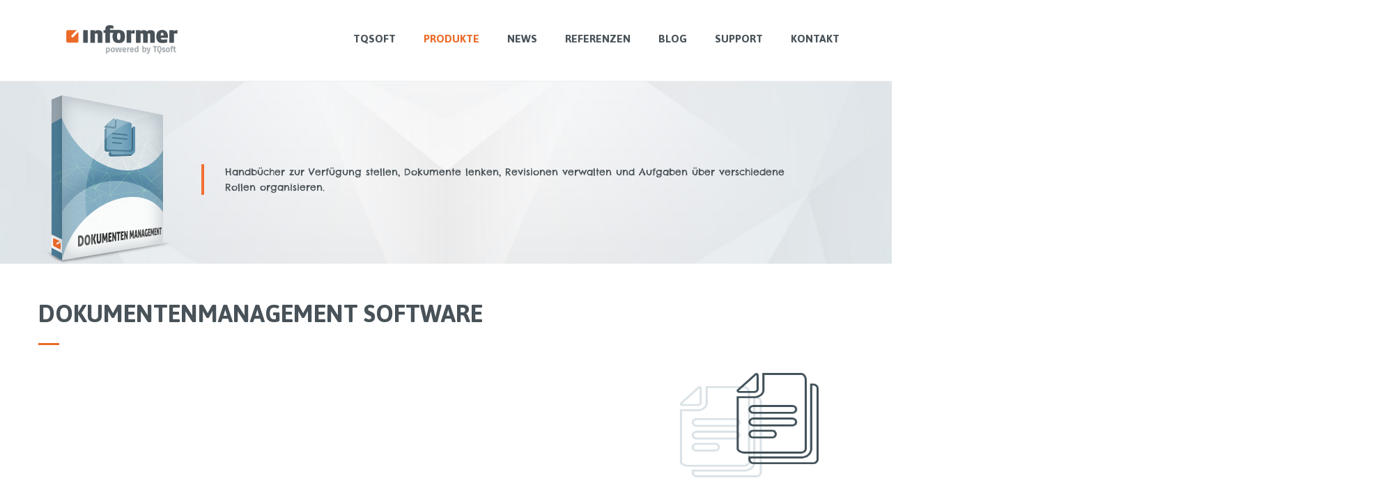

--- FILE ---
content_type: text/html; charset=UTF-8
request_url: https://informer.de/dokumentenmanagement-software/
body_size: 16953
content:
<!DOCTYPE html>
<!--[if IE 7 ]>    <html class="ie7"> <![endif]-->
<!--[if IE 8 ]>    <html class="ie8"> <![endif]-->
<html lang="de">
    <head>
        <meta http-equiv="Content-Type" content="text/html; charset=utf-8" />
        <!-- Mobile Specific Metas
        ================================================== -->
        <meta name="viewport" content="width=device-width, initial-scale=1, maximum-scale=1">
        <link rel="shortcut icon" href="https://informer.de/wp-content/themes/flatco/assets/img/favicon.ico"/>        <!--[if lt IE 9]><script src="https://html5shim.googlecode.com/svn/trunk/html5.js"></script><![endif]-->
        <!--[if IE 7]><link rel="stylesheet" href="https://informer.de/wp-content/themes/flatco/assets/css/font-awesome/font-awesome-ie7.min.css"><![endif]-->
                    <meta property="og:site_name" content="Informer" />  
            <meta property="og:description" content="Mit dem Informer haben Sie eine einzigartige QM Software. Problemlos zur Zertifizierung . Machen Sie Ihr komplexes QM ganz einfach mit unserer Software." />  
            <meta property="og:type" content="website" />  
            <meta property="og:image" content="http://informer.de/wp-content/uploads/logo-informer-large-powered-by-tqsoft-3-1.png" /> <title>Dokumentenmanagement Software &#8211; Informer</title>
<link href="https://fonts.googleapis.com/css?family=Lato:100,100i,200,200i,300,300i,400,400i,500,500i,600,600i,700,700i,800,800i,900,900i%7COpen+Sans:100,100i,200,200i,300,300i,400,400i,500,500i,600,600i,700,700i,800,800i,900,900i%7CIndie+Flower:100,100i,200,200i,300,300i,400,400i,500,500i,600,600i,700,700i,800,800i,900,900i%7COswald:100,100i,200,200i,300,300i,400,400i,500,500i,600,600i,700,700i,800,800i,900,900i" rel="stylesheet"><meta name='robots' content='max-image-preview:large' />
<link rel='dns-prefetch' href='//fonts.googleapis.com' />
<link rel="alternate" type="application/rss+xml" title="Informer &raquo; Feed" href="https://informer.de/feed/" />
<link rel="alternate" type="application/rss+xml" title="Informer &raquo; Kommentar-Feed" href="https://informer.de/comments/feed/" />
<link rel="alternate" type="application/rss+xml" title="Informer &raquo; Dokumentenmanagement Software-Kommentar-Feed" href="https://informer.de/dokumentenmanagement-software/feed/" />
<link rel="alternate" title="oEmbed (JSON)" type="application/json+oembed" href="https://informer.de/wp-json/oembed/1.0/embed?url=https%3A%2F%2Finformer.de%2Fdokumentenmanagement-software%2F" />
<link rel="alternate" title="oEmbed (XML)" type="text/xml+oembed" href="https://informer.de/wp-json/oembed/1.0/embed?url=https%3A%2F%2Finformer.de%2Fdokumentenmanagement-software%2F&#038;format=xml" />
<style id='wp-img-auto-sizes-contain-inline-css' type='text/css'>
img:is([sizes=auto i],[sizes^="auto," i]){contain-intrinsic-size:3000px 1500px}
/*# sourceURL=wp-img-auto-sizes-contain-inline-css */
</style>
<link rel='stylesheet' id='flatco-css' href='https://informer.de/wp-content/themes/flatco/custom.css?ver=6.9' type='text/css' media='all' />
<link rel='stylesheet' id='layerslider-css' href='https://informer.de/wp-content/plugins/LayerSlider/assets/static/layerslider/css/layerslider.css?ver=8.1.2' type='text/css' media='all' />
<link rel='stylesheet' id='ls-user-css' href='https://informer.de/wp-content/uploads/layerslider.custom.css?ver=1533564464' type='text/css' media='all' />
<style id='wp-emoji-styles-inline-css' type='text/css'>

	img.wp-smiley, img.emoji {
		display: inline !important;
		border: none !important;
		box-shadow: none !important;
		height: 1em !important;
		width: 1em !important;
		margin: 0 0.07em !important;
		vertical-align: -0.1em !important;
		background: none !important;
		padding: 0 !important;
	}
/*# sourceURL=wp-emoji-styles-inline-css */
</style>
<link rel='stylesheet' id='wp-block-library-css' href='https://informer.de/wp-includes/css/dist/block-library/style.min.css?ver=6.9' type='text/css' media='all' />
<style id='global-styles-inline-css' type='text/css'>
:root{--wp--preset--aspect-ratio--square: 1;--wp--preset--aspect-ratio--4-3: 4/3;--wp--preset--aspect-ratio--3-4: 3/4;--wp--preset--aspect-ratio--3-2: 3/2;--wp--preset--aspect-ratio--2-3: 2/3;--wp--preset--aspect-ratio--16-9: 16/9;--wp--preset--aspect-ratio--9-16: 9/16;--wp--preset--color--black: #000000;--wp--preset--color--cyan-bluish-gray: #abb8c3;--wp--preset--color--white: #ffffff;--wp--preset--color--pale-pink: #f78da7;--wp--preset--color--vivid-red: #cf2e2e;--wp--preset--color--luminous-vivid-orange: #ff6900;--wp--preset--color--luminous-vivid-amber: #fcb900;--wp--preset--color--light-green-cyan: #7bdcb5;--wp--preset--color--vivid-green-cyan: #00d084;--wp--preset--color--pale-cyan-blue: #8ed1fc;--wp--preset--color--vivid-cyan-blue: #0693e3;--wp--preset--color--vivid-purple: #9b51e0;--wp--preset--gradient--vivid-cyan-blue-to-vivid-purple: linear-gradient(135deg,rgb(6,147,227) 0%,rgb(155,81,224) 100%);--wp--preset--gradient--light-green-cyan-to-vivid-green-cyan: linear-gradient(135deg,rgb(122,220,180) 0%,rgb(0,208,130) 100%);--wp--preset--gradient--luminous-vivid-amber-to-luminous-vivid-orange: linear-gradient(135deg,rgb(252,185,0) 0%,rgb(255,105,0) 100%);--wp--preset--gradient--luminous-vivid-orange-to-vivid-red: linear-gradient(135deg,rgb(255,105,0) 0%,rgb(207,46,46) 100%);--wp--preset--gradient--very-light-gray-to-cyan-bluish-gray: linear-gradient(135deg,rgb(238,238,238) 0%,rgb(169,184,195) 100%);--wp--preset--gradient--cool-to-warm-spectrum: linear-gradient(135deg,rgb(74,234,220) 0%,rgb(151,120,209) 20%,rgb(207,42,186) 40%,rgb(238,44,130) 60%,rgb(251,105,98) 80%,rgb(254,248,76) 100%);--wp--preset--gradient--blush-light-purple: linear-gradient(135deg,rgb(255,206,236) 0%,rgb(152,150,240) 100%);--wp--preset--gradient--blush-bordeaux: linear-gradient(135deg,rgb(254,205,165) 0%,rgb(254,45,45) 50%,rgb(107,0,62) 100%);--wp--preset--gradient--luminous-dusk: linear-gradient(135deg,rgb(255,203,112) 0%,rgb(199,81,192) 50%,rgb(65,88,208) 100%);--wp--preset--gradient--pale-ocean: linear-gradient(135deg,rgb(255,245,203) 0%,rgb(182,227,212) 50%,rgb(51,167,181) 100%);--wp--preset--gradient--electric-grass: linear-gradient(135deg,rgb(202,248,128) 0%,rgb(113,206,126) 100%);--wp--preset--gradient--midnight: linear-gradient(135deg,rgb(2,3,129) 0%,rgb(40,116,252) 100%);--wp--preset--font-size--small: 13px;--wp--preset--font-size--medium: 20px;--wp--preset--font-size--large: 36px;--wp--preset--font-size--x-large: 42px;--wp--preset--spacing--20: 0.44rem;--wp--preset--spacing--30: 0.67rem;--wp--preset--spacing--40: 1rem;--wp--preset--spacing--50: 1.5rem;--wp--preset--spacing--60: 2.25rem;--wp--preset--spacing--70: 3.38rem;--wp--preset--spacing--80: 5.06rem;--wp--preset--shadow--natural: 6px 6px 9px rgba(0, 0, 0, 0.2);--wp--preset--shadow--deep: 12px 12px 50px rgba(0, 0, 0, 0.4);--wp--preset--shadow--sharp: 6px 6px 0px rgba(0, 0, 0, 0.2);--wp--preset--shadow--outlined: 6px 6px 0px -3px rgb(255, 255, 255), 6px 6px rgb(0, 0, 0);--wp--preset--shadow--crisp: 6px 6px 0px rgb(0, 0, 0);}:where(.is-layout-flex){gap: 0.5em;}:where(.is-layout-grid){gap: 0.5em;}body .is-layout-flex{display: flex;}.is-layout-flex{flex-wrap: wrap;align-items: center;}.is-layout-flex > :is(*, div){margin: 0;}body .is-layout-grid{display: grid;}.is-layout-grid > :is(*, div){margin: 0;}:where(.wp-block-columns.is-layout-flex){gap: 2em;}:where(.wp-block-columns.is-layout-grid){gap: 2em;}:where(.wp-block-post-template.is-layout-flex){gap: 1.25em;}:where(.wp-block-post-template.is-layout-grid){gap: 1.25em;}.has-black-color{color: var(--wp--preset--color--black) !important;}.has-cyan-bluish-gray-color{color: var(--wp--preset--color--cyan-bluish-gray) !important;}.has-white-color{color: var(--wp--preset--color--white) !important;}.has-pale-pink-color{color: var(--wp--preset--color--pale-pink) !important;}.has-vivid-red-color{color: var(--wp--preset--color--vivid-red) !important;}.has-luminous-vivid-orange-color{color: var(--wp--preset--color--luminous-vivid-orange) !important;}.has-luminous-vivid-amber-color{color: var(--wp--preset--color--luminous-vivid-amber) !important;}.has-light-green-cyan-color{color: var(--wp--preset--color--light-green-cyan) !important;}.has-vivid-green-cyan-color{color: var(--wp--preset--color--vivid-green-cyan) !important;}.has-pale-cyan-blue-color{color: var(--wp--preset--color--pale-cyan-blue) !important;}.has-vivid-cyan-blue-color{color: var(--wp--preset--color--vivid-cyan-blue) !important;}.has-vivid-purple-color{color: var(--wp--preset--color--vivid-purple) !important;}.has-black-background-color{background-color: var(--wp--preset--color--black) !important;}.has-cyan-bluish-gray-background-color{background-color: var(--wp--preset--color--cyan-bluish-gray) !important;}.has-white-background-color{background-color: var(--wp--preset--color--white) !important;}.has-pale-pink-background-color{background-color: var(--wp--preset--color--pale-pink) !important;}.has-vivid-red-background-color{background-color: var(--wp--preset--color--vivid-red) !important;}.has-luminous-vivid-orange-background-color{background-color: var(--wp--preset--color--luminous-vivid-orange) !important;}.has-luminous-vivid-amber-background-color{background-color: var(--wp--preset--color--luminous-vivid-amber) !important;}.has-light-green-cyan-background-color{background-color: var(--wp--preset--color--light-green-cyan) !important;}.has-vivid-green-cyan-background-color{background-color: var(--wp--preset--color--vivid-green-cyan) !important;}.has-pale-cyan-blue-background-color{background-color: var(--wp--preset--color--pale-cyan-blue) !important;}.has-vivid-cyan-blue-background-color{background-color: var(--wp--preset--color--vivid-cyan-blue) !important;}.has-vivid-purple-background-color{background-color: var(--wp--preset--color--vivid-purple) !important;}.has-black-border-color{border-color: var(--wp--preset--color--black) !important;}.has-cyan-bluish-gray-border-color{border-color: var(--wp--preset--color--cyan-bluish-gray) !important;}.has-white-border-color{border-color: var(--wp--preset--color--white) !important;}.has-pale-pink-border-color{border-color: var(--wp--preset--color--pale-pink) !important;}.has-vivid-red-border-color{border-color: var(--wp--preset--color--vivid-red) !important;}.has-luminous-vivid-orange-border-color{border-color: var(--wp--preset--color--luminous-vivid-orange) !important;}.has-luminous-vivid-amber-border-color{border-color: var(--wp--preset--color--luminous-vivid-amber) !important;}.has-light-green-cyan-border-color{border-color: var(--wp--preset--color--light-green-cyan) !important;}.has-vivid-green-cyan-border-color{border-color: var(--wp--preset--color--vivid-green-cyan) !important;}.has-pale-cyan-blue-border-color{border-color: var(--wp--preset--color--pale-cyan-blue) !important;}.has-vivid-cyan-blue-border-color{border-color: var(--wp--preset--color--vivid-cyan-blue) !important;}.has-vivid-purple-border-color{border-color: var(--wp--preset--color--vivid-purple) !important;}.has-vivid-cyan-blue-to-vivid-purple-gradient-background{background: var(--wp--preset--gradient--vivid-cyan-blue-to-vivid-purple) !important;}.has-light-green-cyan-to-vivid-green-cyan-gradient-background{background: var(--wp--preset--gradient--light-green-cyan-to-vivid-green-cyan) !important;}.has-luminous-vivid-amber-to-luminous-vivid-orange-gradient-background{background: var(--wp--preset--gradient--luminous-vivid-amber-to-luminous-vivid-orange) !important;}.has-luminous-vivid-orange-to-vivid-red-gradient-background{background: var(--wp--preset--gradient--luminous-vivid-orange-to-vivid-red) !important;}.has-very-light-gray-to-cyan-bluish-gray-gradient-background{background: var(--wp--preset--gradient--very-light-gray-to-cyan-bluish-gray) !important;}.has-cool-to-warm-spectrum-gradient-background{background: var(--wp--preset--gradient--cool-to-warm-spectrum) !important;}.has-blush-light-purple-gradient-background{background: var(--wp--preset--gradient--blush-light-purple) !important;}.has-blush-bordeaux-gradient-background{background: var(--wp--preset--gradient--blush-bordeaux) !important;}.has-luminous-dusk-gradient-background{background: var(--wp--preset--gradient--luminous-dusk) !important;}.has-pale-ocean-gradient-background{background: var(--wp--preset--gradient--pale-ocean) !important;}.has-electric-grass-gradient-background{background: var(--wp--preset--gradient--electric-grass) !important;}.has-midnight-gradient-background{background: var(--wp--preset--gradient--midnight) !important;}.has-small-font-size{font-size: var(--wp--preset--font-size--small) !important;}.has-medium-font-size{font-size: var(--wp--preset--font-size--medium) !important;}.has-large-font-size{font-size: var(--wp--preset--font-size--large) !important;}.has-x-large-font-size{font-size: var(--wp--preset--font-size--x-large) !important;}
/*# sourceURL=global-styles-inline-css */
</style>

<style id='classic-theme-styles-inline-css' type='text/css'>
/*! This file is auto-generated */
.wp-block-button__link{color:#fff;background-color:#32373c;border-radius:9999px;box-shadow:none;text-decoration:none;padding:calc(.667em + 2px) calc(1.333em + 2px);font-size:1.125em}.wp-block-file__button{background:#32373c;color:#fff;text-decoration:none}
/*# sourceURL=/wp-includes/css/classic-themes.min.css */
</style>
<link rel='stylesheet' id='contact-form-7-css' href='https://informer.de/wp-content/plugins/contact-form-7/includes/css/styles.css?ver=6.1.4' type='text/css' media='all' />
<link rel='stylesheet' id='cryptx-styles-css' href='https://informer.de/wp-content/plugins/cryptx/css/cryptx.css?ver=6.9' type='text/css' media='all' />
<link rel='stylesheet' id='tw-bootstrap-css' href='https://informer.de/wp-content/themes/flatco/assets/css/bootstrap.min.css?ver=6.9' type='text/css' media='all' />
<link rel='stylesheet' id='tw-responsive-css' href='https://informer.de/wp-content/themes/flatco/assets/css/bootstrap-responsive.min.css?ver=6.9' type='text/css' media='all' />
<link rel='stylesheet' id='tw-prettyphoto-css' href='https://informer.de/wp-content/themes/flatco/assets/css/prettyPhoto.css?ver=6.9' type='text/css' media='all' />
<link rel='stylesheet' id='font-awesome-css' href='https://informer.de/wp-content/themes/flatco/assets/css/font-awesome/font-awesome.min.css?ver=6.9' type='text/css' media='all' />
<link rel='stylesheet' id='tw-themewaves-css' href='https://informer.de/wp-content/themes/flatco/style.css?ver=6.9' type='text/css' media='all' />
<link rel='stylesheet' id='tw-animate-css' href='https://informer.de/wp-content/themes/flatco/assets/css/animate-custom.css?ver=6.9' type='text/css' media='all' />
<link rel='stylesheet' id='tw-responsive2-css' href='https://informer.de/wp-content/themes/flatco/assets/css/responsive.css?ver=6.9' type='text/css' media='all' />
<link rel='stylesheet' id='google-font-css' href='https://fonts.googleapis.com/css?family=Jaldi%3A400%2C400italic%2C700%2C700italic%7CJaldi%3A400%2C400italic%2C700%2C700italic%7CJaldi%3A400%2C400italic%2C700%2C700italic%7CJaldi%3A400%2C400italic%2C700%2C700italic%7COpen+Sans%3A400%2C400italic%2C700%2C700italic&#038;subset&#038;ver=6.9' type='text/css' media='all' />
<script type="text/javascript" src="https://informer.de/wp-includes/js/jquery/jquery.min.js?ver=3.7.1" id="jquery-core-js"></script>
<script type="text/javascript" src="https://informer.de/wp-includes/js/jquery/jquery-migrate.min.js?ver=3.4.1" id="jquery-migrate-js"></script>
<script type="text/javascript" id="layerslider-utils-js-extra">
/* <![CDATA[ */
var LS_Meta = {"v":"8.1.2","fixGSAP":"1"};
//# sourceURL=layerslider-utils-js-extra
/* ]]> */
</script>
<script type="text/javascript" src="https://informer.de/wp-content/plugins/LayerSlider/assets/static/layerslider/js/layerslider.utils.js?ver=8.1.2" id="layerslider-utils-js"></script>
<script type="text/javascript" src="https://informer.de/wp-content/plugins/LayerSlider/assets/static/layerslider/js/layerslider.kreaturamedia.jquery.js?ver=8.1.2" id="layerslider-js"></script>
<script type="text/javascript" src="https://informer.de/wp-content/plugins/LayerSlider/assets/static/layerslider/js/layerslider.transitions.js?ver=8.1.2" id="layerslider-transitions-js"></script>
<script type="text/javascript" src="https://informer.de/wp-content/plugins/cryptx/js/cryptx.min.js?ver=6.9" id="cryptx-js-js"></script>
<meta name="generator" content="Powered by LayerSlider 8.1.2 - Build Heros, Sliders, and Popups. Create Animations and Beautiful, Rich Web Content as Easy as Never Before on WordPress." />
<!-- LayerSlider updates and docs at: https://layerslider.com -->
<link rel="https://api.w.org/" href="https://informer.de/wp-json/" /><link rel="alternate" title="JSON" type="application/json" href="https://informer.de/wp-json/wp/v2/pages/641" /><link rel="EditURI" type="application/rsd+xml" title="RSD" href="https://informer.de/xmlrpc.php?rsd" />
<meta name="generator" content="WordPress 6.9" />
<link rel="canonical" href="https://informer.de/dokumentenmanagement-software/" />
<link rel='shortlink' href='https://informer.de/?p=641' />
<style>
		#category-posts-2-internal ul {padding: 0;}
#category-posts-2-internal .cat-post-item img {max-width: initial; max-height: initial; margin: initial;}
#category-posts-2-internal .cat-post-author {margin-bottom: 0;}
#category-posts-2-internal .cat-post-thumbnail {margin: 5px 10px 5px 0;}
#category-posts-2-internal .cat-post-item:before {content: ""; clear: both;}
#category-posts-2-internal .cat-post-excerpt-more {display: inline-block;}
#category-posts-2-internal .cat-post-item {list-style: none; margin: 3px 0 10px; padding: 3px 0;}
#category-posts-2-internal .cat-post-current .cat-post-title {font-weight: bold; text-transform: uppercase;}
#category-posts-2-internal [class*=cat-post-tax] {font-size: 0.85em;}
#category-posts-2-internal [class*=cat-post-tax] * {display:inline-block;}
#category-posts-2-internal .cat-post-item:after {content: ""; display: table;	clear: both;}
#category-posts-2-internal .cat-post-item .cat-post-title {overflow: hidden;text-overflow: ellipsis;white-space: initial;display: -webkit-box;-webkit-line-clamp: 2;-webkit-box-orient: vertical;padding-bottom: 0 !important;}
#category-posts-2-internal .cat-post-item:after {content: ""; display: table;	clear: both;}
#category-posts-2-internal .cat-post-thumbnail {display:block; float:left; margin:5px 10px 5px 0;}
#category-posts-2-internal .cat-post-crop {overflow:hidden;display:block;}
#category-posts-2-internal p {margin:5px 0 0 0}
#category-posts-2-internal li > div {margin:5px 0 0 0; clear:both;}
#category-posts-2-internal .dashicons {vertical-align:middle;}
#category-posts-3-internal ul {padding: 0;}
#category-posts-3-internal .cat-post-item img {max-width: initial; max-height: initial; margin: initial;}
#category-posts-3-internal .cat-post-author {margin-bottom: 0;}
#category-posts-3-internal .cat-post-thumbnail {margin: 5px 10px 5px 0;}
#category-posts-3-internal .cat-post-item:before {content: ""; clear: both;}
#category-posts-3-internal .cat-post-excerpt-more {display: inline-block;}
#category-posts-3-internal .cat-post-item {list-style: none; margin: 3px 0 10px; padding: 3px 0;}
#category-posts-3-internal .cat-post-current .cat-post-title {font-weight: bold; text-transform: uppercase;}
#category-posts-3-internal [class*=cat-post-tax] {font-size: 0.85em;}
#category-posts-3-internal [class*=cat-post-tax] * {display:inline-block;}
#category-posts-3-internal .cat-post-item:after {content: ""; display: table;	clear: both;}
#category-posts-3-internal .cat-post-item .cat-post-title {overflow: hidden;text-overflow: ellipsis;white-space: initial;display: -webkit-box;-webkit-line-clamp: 2;-webkit-box-orient: vertical;padding-bottom: 0 !important;}
#category-posts-3-internal .cat-post-item:after {content: ""; display: table;	clear: both;}
#category-posts-3-internal .cat-post-thumbnail {display:block; float:left; margin:5px 10px 5px 0;}
#category-posts-3-internal .cat-post-crop {overflow:hidden;display:block;}
#category-posts-3-internal p {margin:5px 0 0 0}
#category-posts-3-internal li > div {margin:5px 0 0 0; clear:both;}
#category-posts-3-internal .dashicons {vertical-align:middle;}
#category-posts-4-internal ul {padding: 0;}
#category-posts-4-internal .cat-post-item img {max-width: initial; max-height: initial; margin: initial;}
#category-posts-4-internal .cat-post-author {margin-bottom: 0;}
#category-posts-4-internal .cat-post-thumbnail {margin: 5px 10px 5px 0;}
#category-posts-4-internal .cat-post-item:before {content: ""; clear: both;}
#category-posts-4-internal .cat-post-excerpt-more {display: inline-block;}
#category-posts-4-internal .cat-post-item {list-style: none; margin: 3px 0 10px; padding: 3px 0;}
#category-posts-4-internal .cat-post-current .cat-post-title {font-weight: bold; text-transform: uppercase;}
#category-posts-4-internal [class*=cat-post-tax] {font-size: 0.85em;}
#category-posts-4-internal [class*=cat-post-tax] * {display:inline-block;}
#category-posts-4-internal .cat-post-item:after {content: ""; display: table;	clear: both;}
#category-posts-4-internal .cat-post-item .cat-post-title {overflow: hidden;text-overflow: ellipsis;white-space: initial;display: -webkit-box;-webkit-line-clamp: 2;-webkit-box-orient: vertical;padding-bottom: 0 !important;}
#category-posts-4-internal .cat-post-item:after {content: ""; display: table;	clear: both;}
#category-posts-4-internal .cat-post-thumbnail {display:block; float:left; margin:5px 10px 5px 0;}
#category-posts-4-internal .cat-post-crop {overflow:hidden;display:block;}
#category-posts-4-internal p {margin:5px 0 0 0}
#category-posts-4-internal li > div {margin:5px 0 0 0; clear:both;}
#category-posts-4-internal .dashicons {vertical-align:middle;}
</style>
		

    <style>
        body {
            font-family: Open Sans, Arial, Helvetica, sans-serif;
            font-size: 16px; 
            font-weight: normal; 
            color: #485258;
                    }
        h1,h2,h3,h4,h5,h6,
        .btn,button, .tw-portfolio .tw-filter ul,
        .loop-media blockquote p,
        input[type="submit"],
        input[type="reset"],
        input[type="button"],
        .accordion-heading .accordion-toggle,
        .tw-service-content a,
        .isotope-container .loop-block a.more-link{font-family: Jaldi;}
        h1{ font-size: 28px; color: #485258; }
        h2{ font-size: 20px; color: #485258; }
        h3{ font-size: 24px; color: #485258; }
        h4{ font-size: 16px; color: #485258; }
        h5{ font-size: 16px; color: #485258; }
        h6{ font-size: 16px; color: #485258; }

        a,.tw-callout h1 a,#sidebar ul.menu .current_page_item a{ color: #eb6a28; }
        a:hover, a:focus,.loop-meta a:hover,article .loop-content a.more-link:hover{ color: #eb6a28; }

        /* Top Bar ------------------------------------------------------------------------ */

        .tw-top-bar{ background: #fff;}

        /* Header ------------------------------------------------------------------------ */  
        #header { background-color: #fff; }

        /* Navigation ------------------------------------------------------------------------ */ 

        #header .tw-menu-container{ background-color: transparent; }
        ul.sf-menu > li a{ font-family: Jaldi, Arial, Helvetica, sans-serif; font-size: 18px; font-weight: bold; color: #485258; }
        ul.sf-menu > li.current-menu-item,ul.sf-menu > li.current_page_item{ background-color: transparent; }
        ul.sf-menu > li.current-page-item > a,.sf-menu > li.current_page_item > a,#sidebar ul.menu li.current_page_item a,ul.sf-menu > li.current_page_ancestor > a,ul.sf-menu > li.current-menu-ancestor >a, ul.sf-menu > li a:hover,ul.sf-menu > li.current-menu-item > a,ul.sf-menu > li.current-menu-item[class^="fa-"]:before, ul.sf-menu > li.current-menu-item[class*=" fa-"]:before,ul.sf-menu > li.current_page_ancestor[class^="fa-"]:before, ul.sf-menu > li.current_page_ancestor[class*=" fa-"]:before,ul.sf-menu > li:hover > a{ color: #eb6a28; }
        ul.sf-menu li ul li { background: #485258; }
        ul.sf-menu li ul li:hover { background: #485258; }
        ul.sf-menu li ul li.current-menu-item a,ul.sf-menu li ul li a{ color: #a3adb2; }
        ul.sf-menu li ul li a:hover,ul.sf-menu li ul li.current-menu-item a,ul.sf-menu li ul li.current_page_item a{ color: #fff; }

        /* Main ------------------------------------------------------------------------ */  
        #main { background: #fff; }

        /* Footer ------------------------------------------------------------------------ */  

        #footer{ background: #a3adb2; }
        #footer{ color: #fff; }
        #footer a{ color: #fff; }
        #footer a:hover, #footer .tw-recent-posts-widget h4 a:hover{ color: #485258; }
        #sidebar h3.widget-title, .sidebar-container .tw-title-container h3 { font-family: Jaldi, Arial, Helvetica, sans-serif; font-size: 18px; font-weight: normal; color: #485258; }
        #sidebar a{ color: #485258;}
        .sidebar-container .tw-title-container h3 span { color: #485258;}
        #footer h3.widget-title { font-family: Jaldi, Arial, Helvetica, sans-serif; font-size: 21px; font-weight: bold; color: #fff; }

        /* General Color ------------------------------------------------------------------------ */ 

        ::selection{ background: #eb6a28; }
        ::-moz-selection{ background: #eb6a28; }

        .sub-title{color: #485258;}

        .tagcloud a:hover, #footer .tagcloud a:hover,.ui-slider-handle{ background: #eb6a28 !important; }
        button,input[type="submit"],input[type="reset"],input[type="button"],.content-meta,.comment-block .comment span.comment-splash,.tw-pagination.pagination ul>li>a.selected,.tw-coming-soon .days,.tw-coming-soon .hours,.tw-coming-soon .minutes,.tw-coming-soon .seconds,.tw-404-search-container,.woocommerce span.onsale, .woocommerce-page span.onsale,
        .woocommerce a.button.alt, .woocommerce-page a.button.alt, .woocommerce button.button.alt, .woocommerce-page button.button.alt, .woocommerce input.button.alt, .woocommerce-page input.button.alt, .woocommerce #respond input#submit.alt, .woocommerce-page #respond input#submit.alt, .woocommerce #content input.button.alt, .woocommerce-page #content input.button.alt{ background: #eb6a28; }
        .team-member ul.tw-social-icon li a:hover,ul.tw-social-icon li a:hover{ background-color: #eb6a28; }
        .featured,.tw-dropcap,.progress .bar,div.jp-jplayer.jp-jplayer-video,.pagination ul>li>a.current,.carousel-content .post-format,span.post-format,.tw-author,.nav-tabs>li>a, .tabs-below>.nav-tabs>li>a,blockquote:before{ background-color: #eb6a28; }
        footer#footer .tw-recent-posts-widget .meta a,.highlight,.tw-top-bar-info a,#bottom a,.tw-title-container h3 span,a.live-preview,h3.error404 span,.total strong,.woocommerce ul.products li.product .price, .woocommerce-page ul.products li.product .price{ color: #eb6a28; }
        .tw-top-service-text div:last-child,h2.loop-title a:hover,#sidebar a:hover,a.live-preview:hover,.pagination ul>li>a.current, .pagination ul>li>span.current, .pagination ul>li>a:hover,.list_carousel li .carousel-content h3:hover a,h2.portfolio-title a:hover{ color: #eb6a28; }
        .pagination ul>li>a.current, .pagination ul>li>span.current,.team-member .loop-image,ul.sf-menu > li:hover > a,ul.sf-menu > li.current-menu-item,a.live-preview,.pagination ul>li>a:hover,ul.sf-menu > li.current_page_ancestor{ border-color: #eb6a28; }
        ul.sf-menu > li.current-page-item,.tw-testimonials .carousel-arrow a.carousel-prev:hover, .tw-testimonials .carousel-arrow a.carousel-next:hover{ background:#eb6a28; }
        .image-overlay.hover-zoom,.carousel-meta,.team-member .member-title,.accordion-heading .accordion-toggle,#header .tw-logo,#header .tw-logo-bg,.tw-title-border,.loop-block a.more-link,.format-link .loop-media,article .loop-format,.format-quote .loop-media,.btn{background-color:#eb6a28;}
        .image-overlay{background-color: rgba(235,106,40,.7) ; }
        @media (min-width: 768px) and (max-width: 979px) { 
            header#header,header#header.stuck{ background: #fff; }
        }
        @media (min-width: 768px) and (max-width: 979px) { 
            .mobile-menu-icon span{ background: #eb6a28; }
        }
        /*
Contact Form definiert disabled Submit-Button Style,
Theme überschreibt den Style
Händisch zurücküberschrieben...
*/
button[disabled], input[disabled], select[disabled], textarea[disabled], input[readonly], select[readonly], textarea[readonly] {
    cursor: not-allowed !important;
    background-color: #DDD !important;
    opacity: .9 !important;
}

/*Blog Titel Defaults */
section#page-title {
  background-image: url(/wp-content/uploads/2018/06/section-inner-banner.jpg) !important;
}
section#page-title * {
  font-family: 'Chelsea Market', sans-serif;
  color:#95a2ab;
}
section#page-title h1 {
    text-transform: unset;
    font-size: 2em;
}
section#page-title h3 {
    text-transform: unset;
    font-size: 1.2em;
}

/* Team und Berater Schrift etwas kleiner */
.team-content {
  font-size: .8em !important; 
}

/* Block Sidebar Links sehen anders so nach unten verrutscht aus */
#category-posts-2-internal li > div,
#category-posts-3-internal li > div,
#category-posts-4-internal li > div {
    margin: -5px 0 0 0;
}

/* pagination Links im Blog haben keinen Abstand */
.pagination {
  margin-top: 1em;
}

/* font-awesome styled icon */
.claim-bullet {
  background: #eb6a28;
  border-radius: .1em;
  padding: .16em;
  font-size: .6em !important;
  display: inline-block;
  vertical-align: middle;
  color: #FFF;
}

/* optischer Trenner Menü zu Content */
.show-mobile-menu {
  box-shadow: 0px 10px 10px -15px rgba(0, 0, 0, 0.86);
  z-index: 10000;
}

/* Responsive Menu Links sollen volle Breite klickbar sein */
#mobile-menu ul li a {
  width: 100%;
  font-family: 'Jaldi', sans-serif;
  font-size: 16px;
}

/* Anker Links nicht highlighten*/
a[name] {
  color: unset;
}

/* Partner Logos */
.max50 {
  max-width: 50%;
}
.max33 {
  max-width: 33%;
}
.max25 {
  max-width: 25%;
}

/* fix team display not in line */
.team-member {
  float: left !important;
}
.member-title {
  font-size: 14px;
}
ul.sf-menu li ul li a {
  width: 240px !important;
  min-width: 200px;
}

/* prevent overly long text lines */
.informer-content {
  padding: 0 20%;
}

#header.stuck {
  box-shadow: 0px 10px 30px -15px rgba(125,125,125, .2);
}

.tw-title-orange-border .tw-title-border {
/* background-color: #f76a1b; */
}

.tw-our-team .team-member .member-title {
  height: 57px;
}

.color-white h3 {color:#ffffff;}

.dark .tw-title-border {
  background: none repeat scroll 0 0 #f76a1b;
}

/* Autor und Kategorie in Beitraegen ausblenden */
div.meta-container ul.loop-meta.inline li.author,
div.meta-container ul.loop-meta.inline li.category {
  display: none;

}
.callToActionBTN {
  text-align: center;
}
.callToActionBTN a {
    background-color: #eb6a28;
    color: #fff;
    display: inline-block;
    height: 40px;
    line-height: 40px;
    font-weight: bold;
    padding: 0 20px;
}
.callToActionBTN a:hover {
    background: #2f2f2f;
}

.hidden-content {
  display: none;
}

#main [class*="span"] {
    padding-top: 20px;
    padding-bottom: 10px;
}    </style>

    
        <!-- Google Tag Manager -->
        <script>(function(w,d,s,l,i){w[l]=w[l]||[];w[l].push({'gtm.start':
        new Date().getTime(),event:'gtm.js'});var f=d.getElementsByTagName(s)[0],
        j=d.createElement(s),dl=l!='dataLayer'?'&l='+l:'';j.async=true;j.src=
        'https://www.googletagmanager.com/gtm.js?id='+i+dl;f.parentNode.insertBefore(j,f);
        })(window,document,'script','dataLayer','GTM-MPD7BK4');</script>
        <!-- End Google Tag Manager -->
    </head>
    <body class="wp-singular page-template-default page page-id-641 wp-theme-flatco">
        <noscript><iframe src="https://www.googletagmanager.com/ns.html?id=GTM-MPD7BK4"
        height="0" width="0" style="display:none;visibility:hidden"></iframe></noscript>
        <!-- End Google Tag Manager (noscript) -->
        <div id="one-page-home"></div>
                        <!-- Start Header -->
        <header id="header" class="affix">
                        <div class="container">                        
                <div class="row">
                    <div class="span3">
                        <div class="tw-logo" style=" padding-top:0px; padding-bottom:0px; background-color: transparent;"><a class="logo" href="https://informer.de"><img class="logo-img" src="https://informer.de/wp-content/uploads/2018/06/logo-informer-large-powered-by-tqsoft-3.png" style="width:346px" alt="Informer"/></a></div>                    </div>
                    <div class="span9">
                        <nav class="menu-container visible-desktop clearfix">
                            <div class="tw-menu-container"><ul id="menu" class="sf-menu"><li id="menu-item-1371" class="menu-item menu-item-type-post_type menu-item-object-page menu-item-has-children menu-item-1371"><a href="https://informer.de/tqsoft/">TQsoft</a>
<ul class="sub-menu">
	<li id="menu-item-1765" class="menu-item menu-item-type-custom menu-item-object-custom menu-item-1765"><a href="/tqsoft/#team">Team</a></li>
	<li id="menu-item-1766" class="menu-item menu-item-type-custom menu-item-object-custom menu-item-1766"><a href="/tqsoft/#berater">Berater</a></li>
	<li id="menu-item-1767" class="menu-item menu-item-type-custom menu-item-object-custom menu-item-1767"><a href="/tqsoft/#partner">Partner</a></li>
</ul>
</li>
<li id="menu-item-955" class="menu-item menu-item-type-post_type menu-item-object-page menu-item-home current-menu-ancestor current-menu-parent current_page_parent current_page_ancestor menu-item-has-children menu-item-955"><a href="https://informer.de/" title="QM Software">Produkte</a>
<ul class="sub-menu">
	<li id="menu-item-1608" class="menu-item menu-item-type-post_type menu-item-object-page menu-item-1608"><a href="https://informer.de/informer/">Informer</a></li>
	<li id="menu-item-1389" class="menu-item menu-item-type-post_type menu-item-object-page current-menu-item page_item page-item-641 current_page_item menu-item-1389"><a href="https://informer.de/dokumentenmanagement-software/" aria-current="page">Dokumenten­management</a></li>
	<li id="menu-item-1390" class="menu-item menu-item-type-post_type menu-item-object-page menu-item-1390"><a href="https://informer.de/auditmanagement-software/">Auditmanagement</a></li>
	<li id="menu-item-1391" class="menu-item menu-item-type-post_type menu-item-object-page menu-item-1391"><a href="https://informer.de/risikomanagement-software/">Risikomanagement</a></li>
	<li id="menu-item-1392" class="menu-item menu-item-type-post_type menu-item-object-page menu-item-1392"><a href="https://informer.de/feedbackmanagement-software/">Feedback­management</a></li>
	<li id="menu-item-1699" class="menu-item menu-item-type-post_type menu-item-object-page menu-item-1699"><a href="https://informer.de/onkoinformer/">Onko-Informer</a></li>
</ul>
</li>
<li id="menu-item-1567" class="menu-item menu-item-type-post_type menu-item-object-page menu-item-1567"><a href="https://informer.de/news/">News</a></li>
<li id="menu-item-1380" class="menu-item menu-item-type-post_type menu-item-object-page menu-item-1380"><a href="https://informer.de/referenzen/">Referenzen</a></li>
<li id="menu-item-809" class="menu-item menu-item-type-post_type menu-item-object-page menu-item-809"><a href="https://informer.de/blog/">Blog</a></li>
<li id="menu-item-386" class="menu-item menu-item-type-post_type menu-item-object-page menu-item-386"><a href="https://informer.de/support/">Support</a></li>
<li id="menu-item-1368" class="menu-item menu-item-type-post_type menu-item-object-page menu-item-1368"><a href="https://informer.de/kontakt/">Kontakt</a></li>
</ul></div>                        </nav>
                    </div>
                    <div class="show-mobile-menu hidden-desktop clearfix">
                        <div class="mobile-menu-text">Menu</div>
                        <div class="mobile-menu-icon">
                            <span></span><span></span><span></span><span></span>
                        </div>
                    </div>
                </div>

            </div>
            <nav id="mobile-menu">
                <div class="container">
                    <ul id="menu-hauptmenu" class="clearfix"><li class="menu-item menu-item-type-post_type menu-item-object-page menu-item-has-children menu-item-1371"><a href="https://informer.de/tqsoft/">TQsoft</a>
<ul class="sub-menu">
	<li class="menu-item menu-item-type-custom menu-item-object-custom menu-item-1765"><a href="/tqsoft/#team">Team</a></li>
	<li class="menu-item menu-item-type-custom menu-item-object-custom menu-item-1766"><a href="/tqsoft/#berater">Berater</a></li>
	<li class="menu-item menu-item-type-custom menu-item-object-custom menu-item-1767"><a href="/tqsoft/#partner">Partner</a></li>
</ul>
</li>
<li class="menu-item menu-item-type-post_type menu-item-object-page menu-item-home current-menu-ancestor current-menu-parent current_page_parent current_page_ancestor menu-item-has-children menu-item-955"><a href="https://informer.de/" title="QM Software">Produkte</a>
<ul class="sub-menu">
	<li class="menu-item menu-item-type-post_type menu-item-object-page menu-item-1608"><a href="https://informer.de/informer/">Informer</a></li>
	<li class="menu-item menu-item-type-post_type menu-item-object-page current-menu-item page_item page-item-641 current_page_item menu-item-1389"><a href="https://informer.de/dokumentenmanagement-software/" aria-current="page">Dokumenten­management</a></li>
	<li class="menu-item menu-item-type-post_type menu-item-object-page menu-item-1390"><a href="https://informer.de/auditmanagement-software/">Auditmanagement</a></li>
	<li class="menu-item menu-item-type-post_type menu-item-object-page menu-item-1391"><a href="https://informer.de/risikomanagement-software/">Risikomanagement</a></li>
	<li class="menu-item menu-item-type-post_type menu-item-object-page menu-item-1392"><a href="https://informer.de/feedbackmanagement-software/">Feedback­management</a></li>
	<li class="menu-item menu-item-type-post_type menu-item-object-page menu-item-1699"><a href="https://informer.de/onkoinformer/">Onko-Informer</a></li>
</ul>
</li>
<li class="menu-item menu-item-type-post_type menu-item-object-page menu-item-1567"><a href="https://informer.de/news/">News</a></li>
<li class="menu-item menu-item-type-post_type menu-item-object-page menu-item-1380"><a href="https://informer.de/referenzen/">Referenzen</a></li>
<li class="menu-item menu-item-type-post_type menu-item-object-page menu-item-809"><a href="https://informer.de/blog/">Blog</a></li>
<li class="menu-item menu-item-type-post_type menu-item-object-page menu-item-386"><a href="https://informer.de/support/">Support</a></li>
<li class="menu-item menu-item-type-post_type menu-item-object-page menu-item-1368"><a href="https://informer.de/kontakt/">Kontakt</a></li>
</ul>                </div>
            </nav>
        </header>
        <!-- End Header -->
                <section id="slider">none        </section>
                <!-- Start Loading -->
                <!-- End   Loading -->
        <!-- Start Main -->
        <section id="main">
            <div id="page"><div id="small-product-banner" class="row-container light small-product-banner" style="background-attachment:scroll;background-repeat:repeat;background-position:left top;"><div class="container"><div class="row"><div class="span12 "><div class="row-fluid"><div class="tw-element span12 " ><div class="packshots-img"><img decoding="async" class="alignnone size-full wp-image-1899" src="/wp-content/uploads/2018/07/documents-pack.png" alt="" width="190" height="242" /></div>
<div class="packshots-banner-cont">Handbücher zur Verfügung stellen, Dokumente lenken, Revisionen verwalten und Aufgaben über verschiedene Rollen organisieren.</div>
</div></div></div></div></div></div><div id="row-space-custom-docmgmt" class="row-container light bg-parallax row-space-custom-docmgmt" style="background-attachment:fixed;background-color:#ffffff;background-repeat:repeat;background-position:left top;"><div class="container"><div class="row"><div class="span12 "><div class="row-fluid"><div class="tw-element span12 " ><div class="tw-title-container"><h3 class="tw-title">Dokumentenmanagement Software</h3><span class="tw-title-border"></span></div></div></div><div class="row-fluid"><div class="tw-element span6 no-col-30 tw-animate-gen" data-gen="fadeInUp" data-gen-offset="90%" data-gen-delay="" style="opacity:0;"><div class="prd-col-box">
<div class="prd-cate-icon"><img decoding="async" class="alignnone size-full wp-image-1789" src="/wp-content/uploads/2018/06/always-up-to-date-icon.png" alt="" width="38" height="40" /></div>
<div class="prd-col-cont">
<h3><a href="#section1">Immer aktuelle Dokumente</a></h3>
<p class="p1"><a href="#section1">Immer aktuelle Dokumente dank digitaler Handbücher, automatischer Wiedervorlagen für Überprüfungen sowie dokumentenbezogener Meldungen</a></p>
</div>
</div>
</div><div class="tw-element span6 no-col-30 tw-animate-gen" data-gen="fadeInUp" data-gen-offset="90%" data-gen-delay="" style="opacity:0;"><div class="prd-col-box">
<div class="prd-cate-icon"><img decoding="async" class="alignnone size-full wp-image-1785" src="/wp-content/uploads/2018/06/always-relevant-icon.png" alt="" width="35" height="41" /></div>
<div class="prd-col-cont">
<h3><a href="#section2">Immer relevante Dokumente</a></h3>
<p class="p1"><a href="#section2">Immer relevante Dokumente mittels Zuordnungen zu Geltungsbereichen, Dokumentenarten und Aufbau spezifischer Handbücher</a></p>
</div>
</div>
</div></div></div></div></div></div><div class="row-container dark bg-parallax " style="background-attachment:fixed;background-color:#ffffff;background-repeat:repeat;background-position:left top;"><div class="container"><div class="row"><div class="span12 "><div class="row-fluid"><div class="tw-element span4  tw-animate-gen" data-gen="fadeInUp" data-gen-offset="90%" data-gen-delay="" style="opacity:0;"><div class="prd-col-box">
<div class="prd-cate-icon"><img loading="lazy" decoding="async" class="alignnone size-full wp-image-1786" src="/wp-content/uploads/2018/06/revision-documents-icon.png" alt="" width="38" height="39" /></div>
<div class="prd-col-cont">
<h3><a href="#section3">Schnellere Überarbeitung der Dokumente</a></h3>
<p class="p1"><a href="#section3">Schnellere Überarbeitung der Dokumente durch einen vollständigen und automatischen Lenkungsprozess mit allen notwendigen Schritten und Verantwortlichkeiten</a></p>
</div>
</div>
</div><div class="tw-element span4  tw-animate-gen" data-gen="fadeInUp" data-gen-offset="90%" data-gen-delay="" style="opacity:0;"><div class="prd-col-box">
<div class="prd-cate-icon"><img loading="lazy" decoding="async" class="alignnone size-full wp-image-1787" src="/wp-content/uploads/2018/06/finding-information-icon.png" alt="" width="43" height="42" /></div>
<div class="prd-col-cont">
<h3><a href="#section4">Schnelleres Finden von Informationen</a></h3>
<p class="p1"><a href="#section4">Schnelleres Finden von Informationen mittels persönlicher Lesezeichen, aktiv verteilter Änderungen oder Nutzung von Handbüchern und Suche</a></p>
</div>
</div>
</div><div class="tw-element span4  tw-animate-gen" data-gen="fadeInUp" data-gen-offset="90%" data-gen-delay="" style="opacity:0;"><div class="prd-col-box">
<div class="prd-cate-icon"><img loading="lazy" decoding="async" class="alignnone size-full wp-image-1788" src="/wp-content/uploads/2018/06/everything-icon.png" alt="" width="30" height="42" /></div>
<div class="prd-col-cont">
<h3><a href="#section5">Jederzeit alles im Überblick</a></h3>
<p class="p1"><a href="#section5">Jederzeit alles im Überblick dank automatischer Überwachungslisten, Revisionsvergleiche und Cockpits</a></p>
</div>
</div>
</div></div></div></div></div></div><div class="row-container light " style="background-attachment:scroll;background-color:#ffffff;background-repeat:repeat;background-position:center center;"><div class="container"><div class="row"><div class="span12 "><div class="row-fluid"><div class="tw-element span12 " ><script type="text/javascript">jQuery(function() { _initLayerSlider( '#layerslider_36_12zttcyx9ics3', {sliderVersion: '6.5.1', type: 'fullwidth', responsiveUnder: 770, layersContainer: 0, maxRatio: 1, slideBGSize: 'contain', hideUnder: 0, hideOver: 100000, pauseOnHover: 1, skin: 'fullwidthdark', sliderFadeInDuration: 100, globalBGImage: 'https://informer.de/wp-content/uploads/pexels-photo-205316.png', globalBGSize: 'cover', hoverBottomNav: true, thumbnailNavigation: 'disabled', useSrcset: true, preferBlendMode: 'enabled', skinsPath: 'https://informer.de/wp-content/plugins/LayerSlider/assets/static/layerslider/skins/', performanceMode: true}); });</script><div id="layerslider_36_12zttcyx9ics3"  class="ls-wp-container fitvidsignore ls-selectable" style="width:1920px;height:800px;max-width:1920px;margin:0 auto;margin-bottom: 0px;"><div class="ls-slide" data-ls="duration:4000;transition2d:83;"><img loading="lazy" decoding="async" width="5760" height="3240" src="https://informer.de/wp-content/uploads/Dokumentenmanagement_1_Ansicht_Leser.png" class="ls-l informer-screenshot ls-img-layer" alt="" srcset="https://informer.de/wp-content/uploads/Dokumentenmanagement_1_Ansicht_Leser.png 5760w, https://informer.de/wp-content/uploads/Dokumentenmanagement_1_Ansicht_Leser-300x169.png 300w, https://informer.de/wp-content/uploads/Dokumentenmanagement_1_Ansicht_Leser-768x432.png 768w, https://informer.de/wp-content/uploads/Dokumentenmanagement_1_Ansicht_Leser-1024x576.png 1024w" sizes="auto, (max-width: 5760px) 100vw, 5760px" style="width:680px;font-size:3.5em;color:#ffffff;left:620px;top:67px;border-radius:2px;white-space:normal;" data-ls="durationin:300;delayin:100;fadein:false;durationout:300;"><div style="top:331px;left:653px;text-align:initial;font-weight:400;font-style:normal;text-decoration:none;mix-blend-mode:normal;" class="ls-l ls-html-layer" data-ls="showinfo:1;transitionout:false;position:relative;"><span class="screenshot-overlay-outer"><span class="screenshot-overlay dark"><ol><li>Unterschiedliche Rollen und Benutzerrechte</li><li>Die für mich relevanten Handbücher und Dokumente werden angezeigt</li><li>Aktuelle Statusinformationen</li></ol></span></span></div><div style="top:215px;left:690px;text-align:initial;font-weight:400;font-style:normal;text-decoration:none;mix-blend-mode:normal;" class="ls-l ls-html-layer" data-ls="showinfo:1;position:relative;"><span class="screenshot-overlay dark number">1</span></div><div style="top:225px;left:50%;text-align:initial;font-weight:400;font-style:normal;text-decoration:none;mix-blend-mode:normal;" class="ls-l ls-html-layer" data-ls="showinfo:1;position:relative;"><span class="screenshot-overlay dark number">2</span></div><div style="top:160px;left:1190px;text-align:initial;font-weight:400;font-style:normal;text-decoration:none;mix-blend-mode:normal;" class="ls-l ls-html-layer" data-ls="showinfo:1;position:relative;"><span class="screenshot-overlay dark number">3</span></div></div><div class="ls-slide" data-ls="duration:4000;transition2d:83;"><img loading="lazy" decoding="async" width="5760" height="3240" src="https://informer.de/wp-content/uploads/Dokumentenmanagement_2_Dokument_Beispiel.png" class="ls-l informer-screenshot ls-img-layer" alt="" srcset="https://informer.de/wp-content/uploads/Dokumentenmanagement_2_Dokument_Beispiel.png 5760w, https://informer.de/wp-content/uploads/Dokumentenmanagement_2_Dokument_Beispiel-300x169.png 300w, https://informer.de/wp-content/uploads/Dokumentenmanagement_2_Dokument_Beispiel-768x432.png 768w, https://informer.de/wp-content/uploads/Dokumentenmanagement_2_Dokument_Beispiel-1024x576.png 1024w" sizes="auto, (max-width: 5760px) 100vw, 5760px" style="width:680px;font-size:3.5em;color:#ffffff;left:620px;top:67px;border-radius:2px;white-space:normal;" data-ls="durationin:300;delayin:100;fadein:false;durationout:300;parallaxlevel:0;"><div style="top:240px;left:50%;text-align:initial;font-weight:400;font-style:normal;text-decoration:none;mix-blend-mode:normal;" class="ls-l ls-html-layer" data-ls="showinfo:1;position:relative;"><span class="screenshot-overlay-outer"><span class="screenshot-overlay dark">
Inhalte und Dokumente gängiger Formate werden dem Nutzer stets aktuell direkt angezeigt. Ein Dokumentenvergleich zu älteren Versionen ist jederzeit möglich.
</span></span></div></div><div class="ls-slide" data-ls="duration:4000;transition2d:83;"><img loading="lazy" decoding="async" width="1394" height="842" src="https://informer.de/wp-content/uploads/2018/10/Lenkung-Cockpit.png" class="ls-l informer-screenshot ls-img-layer" alt="" srcset="https://informer.de/wp-content/uploads/2018/10/Lenkung-Cockpit.png 1394w, https://informer.de/wp-content/uploads/2018/10/Lenkung-Cockpit-300x181.png 300w, https://informer.de/wp-content/uploads/2018/10/Lenkung-Cockpit-768x464.png 768w, https://informer.de/wp-content/uploads/2018/10/Lenkung-Cockpit-1024x619.png 1024w" sizes="auto, (max-width: 1394px) 100vw, 1394px" style="width:680px;font-size:3.5em;color:#ffffff;left:620px;top:67px;border-radius:2px;white-space:normal;" data-ls="durationin:300;delayin:100;fadein:false;durationout:300;parallaxlevel:0;"><div style="top:240px;left:50%;text-align:initial;font-weight:400;font-style:normal;text-decoration:none;mix-blend-mode:normal;" class="ls-l ls-html-layer" data-ls="showinfo:1;position:relative;"><span class="screenshot-overlay-outer"><span class="screenshot-overlay dark">
Verwaltung und automatisierte Wiedervorlagen aller Dokumente im Unternehmen
Ein Cockpit zum schnellen Erledigen meiner anstehenden Aufgaben
</span></span></div></div><div class="ls-slide" data-ls="duration:4000;transition2d:83;"><img loading="lazy" decoding="async" width="1394" height="843" src="https://informer.de/wp-content/uploads/2018/10/Lenkungsprozess.png" class="ls-l informer-screenshot ls-img-layer" alt="" srcset="https://informer.de/wp-content/uploads/2018/10/Lenkungsprozess.png 1394w, https://informer.de/wp-content/uploads/2018/10/Lenkungsprozess-300x181.png 300w, https://informer.de/wp-content/uploads/2018/10/Lenkungsprozess-768x464.png 768w, https://informer.de/wp-content/uploads/2018/10/Lenkungsprozess-1024x619.png 1024w" sizes="auto, (max-width: 1394px) 100vw, 1394px" style="width:680px;font-size:3.5em;color:#ffffff;left:620px;top:67px;border-radius:2px;white-space:normal;" data-ls="durationin:300;delayin:100;fadein:false;durationout:300;parallaxlevel:0;"><div style="top:240px;left:50%;text-align:initial;font-weight:400;font-style:normal;text-decoration:none;mix-blend-mode:normal;" class="ls-l ls-html-layer" data-ls="showinfo:1;position:relative;"><span class="screenshot-overlay-outer"><span class="screenshot-overlay dark">
Live Status der Dokumente im Lenkungsprozess
</span></span></div></div><div class="ls-slide" data-ls="duration:4000;transition2d:83;"><img loading="lazy" decoding="async" width="5760" height="3240" src="https://informer.de/wp-content/uploads/Dokumentemanagement_Dokumentenverwaltung.png" class="ls-l informer-screenshot ls-img-layer" alt="" srcset="https://informer.de/wp-content/uploads/Dokumentemanagement_Dokumentenverwaltung.png 5760w, https://informer.de/wp-content/uploads/Dokumentemanagement_Dokumentenverwaltung-300x169.png 300w, https://informer.de/wp-content/uploads/Dokumentemanagement_Dokumentenverwaltung-768x432.png 768w, https://informer.de/wp-content/uploads/Dokumentemanagement_Dokumentenverwaltung-1024x576.png 1024w" sizes="auto, (max-width: 5760px) 100vw, 5760px" style="width:680px;font-size:3.5em;color:#ffffff;left:620px;top:67px;border-radius:2px;white-space:normal;" data-ls="durationin:300;delayin:100;fadein:false;durationout:300;parallaxlevel:0;"><p style="top:131px;left:728px;text-align:initial;font-weight:400;font-style:normal;text-decoration:none;mix-blend-mode:normal;width:532px;height:265px;font-size:13px;line-height:18px;" class="ls-l ls-text-layer" data-ls="showinfo:1;position:relative;"><span class="screenshot-overlay-outer"><span class="screenshot-overlay dark">
Inhalte und Eigenschaften werden getrennt bearbeitet. <br>
Eigenschaften können beliebig erweitert werden.<br>
Redakteure konzentrieren sich auf die Inhalte.
</span></span></p></div><div class="ls-slide" data-ls="duration:4000;transition2d:83;"><img loading="lazy" decoding="async" width="5760" height="3240" src="https://informer.de/wp-content/uploads/Dokumentenmanagement_Dokumentenlenkung.png" class="ls-l informer-screenshot ls-img-layer" alt="" srcset="https://informer.de/wp-content/uploads/Dokumentenmanagement_Dokumentenlenkung.png 5760w, https://informer.de/wp-content/uploads/Dokumentenmanagement_Dokumentenlenkung-300x169.png 300w, https://informer.de/wp-content/uploads/Dokumentenmanagement_Dokumentenlenkung-768x432.png 768w, https://informer.de/wp-content/uploads/Dokumentenmanagement_Dokumentenlenkung-1024x576.png 1024w" sizes="auto, (max-width: 5760px) 100vw, 5760px" style="width:680px;font-size:3.5em;color:#ffffff;left:620px;top:67px;border-radius:2px;white-space:normal;" data-ls="durationin:300;delayin:100;fadein:false;durationout:300;parallaxlevel:0;"><div style="top:240px;left:50%;text-align:initial;font-weight:400;font-style:normal;text-decoration:none;mix-blend-mode:normal;" class="ls-l ls-html-layer" data-ls="showinfo:1;position:relative;"><span class="screenshot-overlay-outer"><span class="screenshot-overlay dark">
Den Status aller gelenkten Dokumente immer im Blick
</span></span></div></div></div>
</div></div></div></div></div></div><div id="content-same-page-nav" class="row-container light content-same-page-nav" style="background-attachment:scroll;background-color:#ffffff;background-repeat:repeat;background-position:center center;"><div class="container"><div class="row"><div class="span9 "><div class="row-fluid"><div class="tw-element span12 " ><h3 id="section1">Immer aktuelle Dokumente</h3>
<p>Durch das zentrale Dokumentenmanagement werden gelenkte (Lenkungsprozess) und ungelenkte Dokumente in ihrer aktuellen Revision immer aktuell allen zugriffsberechtigten Lesern über die Navigation der Handbücher oder zentraler Volltextsuche zur Verfügung gestellt.</p>
<p>Die gelenkten Dokumente werden darüber hinaus automatisch und rechtzeitig vor Ablauf ihrer Gültigkeit den Verantwortlichen automatisch zur Prüfung vorgelegt, sodass keine Inhalte übersehen werden.</p>
<p>Selbstverständlich können in diesem System Inhalte verschiedenster Art (Word, Excel, PowerPoint, Video, Web Editor Inhalte, Pdf Dokumente u.v.m.) im System zentral abgelegt und über die oben bereits erwähnte Navigation oder zentrale Suche zur Verfügung gestellt werden.</p>
</div></div><div class="row-fluid"><div class="tw-element span12 " ><h3 id="section2">Immer relevante Dokumente</h3>
<p>Bei der großen Menge der Inhalte, welche heutzutage in einem Unternehmen verarbeitet werden müssen (z.B. QM Inhalte für ISO 9001 oder EU-DSGVO Verarbeitungsverzeichnisse), ist es wichtig, dass die Nutzer sich dennoch in einem System zurechtfinden und die für sie relevanten Inhalte finden und nutzen können.</p>
<p>Ohne Redundanzen bzw. Dubletten zu erzeugen können in der Software Inhalte in beliebig vielen und unterschiedlichen Handbüchern veröffentlicht werden, über Dokumentenarten und Geltungsbereichen zugeordnet werden und somit den jeweiligen Nutzern in den Abteilungen mit hoher Relevanz zur Verfügung gestellt werden.</p>
</div></div><div class="row-fluid"><div class="tw-element span12 " ><h3 id="section3">Schnellere Überarbeitung der Dokumente</h3>
<ul>
<li>Das Führen eine Dokumenten-Überwachungsliste? Überflüssig!</li>
<li>Die umfangreiche Prüfung auf Einhaltung der Form der Inhalte? Überflüssig!</li>
<li>Die lange dauernde Prüfung von Änderungen von Inhalten durch Prüfer und Freigeber? Überflüssig!</li>
</ul>
<p>Der Lenkungsprozess unterstütz die verantwortlichen Mitarbeiter (QMB, ISMS Beauftragter oder Datenschutzmanager), Redakteure, Prüfer und Freigeber im Prozess optimal, da viele sich wiederholende Schritte und aufwendige Pflege von Stammdaten durch die Software automatisiert werden.</p>
</div></div><div class="row-fluid"><div class="tw-element span12 " ><h3 id="section4">Schnelleres Finden von Informationen</h3>
<p>Änderungen von Inhalten und Dokumenten können über Cockpits auf einer Mitarbeiterstartseite zur Verfügung gestellt werden.</p>
<p>Mitarbeiter können ihre häufig genutzten Inhalte mit Lesezeichen versehen ohne sich zur sorgen, dass bei einer Änderung nicht automatisch der neue Inhalt im Lesezeichen zur Verfügung steht.</p>
<p>Eine schnelle und zentrale Volltextsuche über alle Inhalte erlaubt neben der Navigation in verfügbaren Handbüchern das schnelle Auffinden von Inhalten in einem zentralen integrierten Managementsystem.</p>
</div></div><div class="row-fluid"><div class="tw-element span12 " ><h3 id="section5">Jederzeit alles im Überblick</h3>
<p>Für Jedermann! Durch eine zentrale übersichtliche Startseite mit den Zusammenfassungen der letzten Mitteilungen, Cockpits für neue Dokumente oder Änderungen sowie den schnellen Zugriff auf die Inhalte über die Handbücher, Suche oder Lesezeichen.</p>
<p>Jederzeit stehen die Informationen</p>
<ul>
<li>in der aktuellsten Revision</li>
<li>mit korrekten Zugriffsrechten</li>
<li>schnell im Zugriff</li>
</ul>
<p>zur Verfügung.</p>
<p>Über das offene Datenbankmodell lassen sich neben den bereits verfügbaren Cockpits und Berichten weitere Berichte mit den Berichtswerkzeugen Ihrer Wahl (z.B. MS SQL Reporting Services) im System einbinden.</p>
</div></div></div><div class="span3 "></div></div></div></div></div>
</section>
<!-- End Main -->
<!-- Start Footer -->
<footer id="footer">
    
        <!-- Start Container-->
        <div class="container">
            <div class="row">
                <div class="span4 col-1"><aside class="widget widget_nav_menu" id="nav_menu-2"><div class="tw-widget-title-container"><h3 class="widget-title">Unternehmen</h3><span class="tw-title-border"></span></div><div class="menu-unternehmen-container"><ul id="menu-unternehmen" class="menu"><li id="menu-item-1854" class="menu-item menu-item-type-custom menu-item-object-custom menu-item-1854"><a href="/tqsoft#team">Team</a></li>
<li id="menu-item-1855" class="menu-item menu-item-type-custom menu-item-object-custom menu-item-1855"><a href="/tqsoft#berater">Berater</a></li>
<li id="menu-item-1856" class="menu-item menu-item-type-custom menu-item-object-custom menu-item-1856"><a href="/tqsoft#partner">Partner</a></li>
</ul></div></aside></div><div class="span4 col-2"><aside class="widget widget_text" id="text-2"><div class="tw-widget-title-container"><h3 class="widget-title">So erreichen Sie uns</h3><span class="tw-title-border"></span></div>			<div class="textwidget"><b>TQsoft GmbH</b><br />
Mannheimer Str. 96<br />
55543 Bad Kreuznach<br />
Telefon <a href="tel:004967120272780">+49 671 202727 80</a><br />
<a href="javascript:DeCryptX('1j1o3i3r1A3w3t0s1p3i0t0.2f2g')">info [at] tqsoft [dot] de</a></div>
		</aside></div><div class="span4 col-3"><aside class="widget widget_nav_menu" id="nav_menu-3"><div class="tw-widget-title-container"><h3 class="widget-title">Impressum und Hinweise</h3><span class="tw-title-border"></span></div><div class="menu-footer-hinweise-container"><ul id="menu-footer-hinweise" class="menu"><li id="menu-item-1494" class="menu-item menu-item-type-post_type menu-item-object-page menu-item-privacy-policy menu-item-1494"><a rel="privacy-policy" href="https://informer.de/datenschutz/">Datenschutz</a></li>
<li id="menu-item-1495" class="menu-item menu-item-type-post_type menu-item-object-page menu-item-1495"><a href="https://informer.de/impressum/">Impressum</a></li>
<li id="menu-item-2427" class="menu-item menu-item-type-custom menu-item-object-custom menu-item-2427"><a href="https://www.instagram.com/tqsoft.gmbh/">TQsoft on Instagram</a></li>
</ul></div></aside></div>            </div>
        </div>
        <!-- End Container -->
    
            <!-- End Footer -->
    </footer>
<script type="text/javascript" src="https://email-marketing.ionos.de/statics/js/widget.modal.js"></script>
<data id="mj-w-res-data" data-token="3d5f792a9ff2c882a61390dfa3597974" class="mj-w-data" data-apikey="56ni" data-w-id="pYN" data-lang="de_DE" data-base="https://email-marketing.ionos.de" data-width="640" data-height="587.6" data-statics="statics"></data>
<a id="scrollUp" title="Scroll to top"><i class="fa fa-chevron-up"></i></a><script type="speculationrules">
{"prefetch":[{"source":"document","where":{"and":[{"href_matches":"/*"},{"not":{"href_matches":["/wp-*.php","/wp-admin/*","/wp-content/uploads/*","/wp-content/*","/wp-content/plugins/*","/wp-content/themes/flatco/*","/*\\?(.+)"]}},{"not":{"selector_matches":"a[rel~=\"nofollow\"]"}},{"not":{"selector_matches":".no-prefetch, .no-prefetch a"}}]},"eagerness":"conservative"}]}
</script>
<script type="text/javascript" src="https://informer.de/wp-includes/js/dist/hooks.min.js?ver=dd5603f07f9220ed27f1" id="wp-hooks-js"></script>
<script type="text/javascript" src="https://informer.de/wp-includes/js/dist/i18n.min.js?ver=c26c3dc7bed366793375" id="wp-i18n-js"></script>
<script type="text/javascript" id="wp-i18n-js-after">
/* <![CDATA[ */
wp.i18n.setLocaleData( { 'text direction\u0004ltr': [ 'ltr' ] } );
//# sourceURL=wp-i18n-js-after
/* ]]> */
</script>
<script type="text/javascript" src="https://informer.de/wp-content/plugins/contact-form-7/includes/swv/js/index.js?ver=6.1.4" id="swv-js"></script>
<script type="text/javascript" id="contact-form-7-js-translations">
/* <![CDATA[ */
( function( domain, translations ) {
	var localeData = translations.locale_data[ domain ] || translations.locale_data.messages;
	localeData[""].domain = domain;
	wp.i18n.setLocaleData( localeData, domain );
} )( "contact-form-7", {"translation-revision-date":"2025-10-26 03:28:49+0000","generator":"GlotPress\/4.0.3","domain":"messages","locale_data":{"messages":{"":{"domain":"messages","plural-forms":"nplurals=2; plural=n != 1;","lang":"de"},"This contact form is placed in the wrong place.":["Dieses Kontaktformular wurde an der falschen Stelle platziert."],"Error:":["Fehler:"]}},"comment":{"reference":"includes\/js\/index.js"}} );
//# sourceURL=contact-form-7-js-translations
/* ]]> */
</script>
<script type="text/javascript" id="contact-form-7-js-before">
/* <![CDATA[ */
var wpcf7 = {
    "api": {
        "root": "https:\/\/informer.de\/wp-json\/",
        "namespace": "contact-form-7\/v1"
    }
};
//# sourceURL=contact-form-7-js-before
/* ]]> */
</script>
<script type="text/javascript" src="https://informer.de/wp-content/plugins/contact-form-7/includes/js/index.js?ver=6.1.4" id="contact-form-7-js"></script>
<script type="text/javascript" src="https://informer.de/wp-content/themes/flatco/assets/js/scripts.js?ver=6.9" id="scripts-js"></script>
<script type="text/javascript" src="https://informer.de/wp-content/themes/flatco/assets/js/themewaves.js?ver=6.9" id="flatco-js"></script>
<script type="text/javascript" src="https://informer.de/wp-content/themes/flatco/assets/js/jquery.parallax-1.1.3.js?ver=6.9" id="parallax-js"></script>
<script id="wp-emoji-settings" type="application/json">
{"baseUrl":"https://s.w.org/images/core/emoji/17.0.2/72x72/","ext":".png","svgUrl":"https://s.w.org/images/core/emoji/17.0.2/svg/","svgExt":".svg","source":{"concatemoji":"https://informer.de/wp-includes/js/wp-emoji-release.min.js?ver=6.9"}}
</script>
<script type="module">
/* <![CDATA[ */
/*! This file is auto-generated */
const a=JSON.parse(document.getElementById("wp-emoji-settings").textContent),o=(window._wpemojiSettings=a,"wpEmojiSettingsSupports"),s=["flag","emoji"];function i(e){try{var t={supportTests:e,timestamp:(new Date).valueOf()};sessionStorage.setItem(o,JSON.stringify(t))}catch(e){}}function c(e,t,n){e.clearRect(0,0,e.canvas.width,e.canvas.height),e.fillText(t,0,0);t=new Uint32Array(e.getImageData(0,0,e.canvas.width,e.canvas.height).data);e.clearRect(0,0,e.canvas.width,e.canvas.height),e.fillText(n,0,0);const a=new Uint32Array(e.getImageData(0,0,e.canvas.width,e.canvas.height).data);return t.every((e,t)=>e===a[t])}function p(e,t){e.clearRect(0,0,e.canvas.width,e.canvas.height),e.fillText(t,0,0);var n=e.getImageData(16,16,1,1);for(let e=0;e<n.data.length;e++)if(0!==n.data[e])return!1;return!0}function u(e,t,n,a){switch(t){case"flag":return n(e,"\ud83c\udff3\ufe0f\u200d\u26a7\ufe0f","\ud83c\udff3\ufe0f\u200b\u26a7\ufe0f")?!1:!n(e,"\ud83c\udde8\ud83c\uddf6","\ud83c\udde8\u200b\ud83c\uddf6")&&!n(e,"\ud83c\udff4\udb40\udc67\udb40\udc62\udb40\udc65\udb40\udc6e\udb40\udc67\udb40\udc7f","\ud83c\udff4\u200b\udb40\udc67\u200b\udb40\udc62\u200b\udb40\udc65\u200b\udb40\udc6e\u200b\udb40\udc67\u200b\udb40\udc7f");case"emoji":return!a(e,"\ud83e\u1fac8")}return!1}function f(e,t,n,a){let r;const o=(r="undefined"!=typeof WorkerGlobalScope&&self instanceof WorkerGlobalScope?new OffscreenCanvas(300,150):document.createElement("canvas")).getContext("2d",{willReadFrequently:!0}),s=(o.textBaseline="top",o.font="600 32px Arial",{});return e.forEach(e=>{s[e]=t(o,e,n,a)}),s}function r(e){var t=document.createElement("script");t.src=e,t.defer=!0,document.head.appendChild(t)}a.supports={everything:!0,everythingExceptFlag:!0},new Promise(t=>{let n=function(){try{var e=JSON.parse(sessionStorage.getItem(o));if("object"==typeof e&&"number"==typeof e.timestamp&&(new Date).valueOf()<e.timestamp+604800&&"object"==typeof e.supportTests)return e.supportTests}catch(e){}return null}();if(!n){if("undefined"!=typeof Worker&&"undefined"!=typeof OffscreenCanvas&&"undefined"!=typeof URL&&URL.createObjectURL&&"undefined"!=typeof Blob)try{var e="postMessage("+f.toString()+"("+[JSON.stringify(s),u.toString(),c.toString(),p.toString()].join(",")+"));",a=new Blob([e],{type:"text/javascript"});const r=new Worker(URL.createObjectURL(a),{name:"wpTestEmojiSupports"});return void(r.onmessage=e=>{i(n=e.data),r.terminate(),t(n)})}catch(e){}i(n=f(s,u,c,p))}t(n)}).then(e=>{for(const n in e)a.supports[n]=e[n],a.supports.everything=a.supports.everything&&a.supports[n],"flag"!==n&&(a.supports.everythingExceptFlag=a.supports.everythingExceptFlag&&a.supports[n]);var t;a.supports.everythingExceptFlag=a.supports.everythingExceptFlag&&!a.supports.flag,a.supports.everything||((t=a.source||{}).concatemoji?r(t.concatemoji):t.wpemoji&&t.twemoji&&(r(t.twemoji),r(t.wpemoji)))});
//# sourceURL=https://informer.de/wp-includes/js/wp-emoji-loader.min.js
/* ]]> */
</script>
<script type="text/javascript" src="https://cdnjs.cloudflare.com/ajax/libs/moment.js/2.7.0/moment-with-langs.min.js"></script>
</body>
</html>

--- FILE ---
content_type: text/css
request_url: https://informer.de/wp-content/uploads/layerslider.custom.css?ver=1533564464
body_size: 1123
content:
/* Font for Chalkboard writing */
@import url('//fonts.googleapis.com/css?family=Fredericka+the+Great|Chelsea+Market');

img.informer-screenshot {
  width: 680px;
  height: 383px;
}

.screenshot-overlay-outer {
  padding: 0 30px;
  display: block;
  max-width: 640px;
  margin: 0 auto;
}

.screenshot-overlay,
.screenshot-overlay * {
  font-size: 1em;
  line-height: 1.2em;
  margin: 0;
  padding: 0;
  font-family: 'Chelsea Market', sans-serif;
  box-sizing: border-box;
}
.screenshot-overlay {
  color: #FFF;
  white-space: normal;
  padding: 10px 20px !important;
  width: 100%;
  display: block;
  box-shadow: 0 0 10px 5px rgba(99, 99, 99, 0.3);
  background-color: rgba(255, 255, 255, 0.2);
  border-radius: 3px;
  box-sizing: border-box;
}
.screenshot-overlay.dark {
  color: #FFF;
  opacity: .8;
  background-color: rgba(0, 0, 0, 0.8);
  background-image: url("/wp-content/uploads/board-colored.jpg");
  background-blend-mode: hue;
  box-shadow: 0 0 10px 5px rgba(99, 99, 99, 0.3);
  box-sizing: border-box;
}

.screenshot-overlay.number {
  padding: 0px !important;
  border-radius: 1em;
  text-align: center;
  vertical-align: middle;
  display: table-cell;
  line-height: 1em;
  font-size: 2em;
  width: 2em;
  height:2em;
}

.screenshot-overlay ol,
.screenshot-overlay ul {
  padding-left: 20px;;
}

.screenshot-overlay li,
.screenshot-overlay span {
  margin: .35em 0 ;
}

.ls-inner {
  background-size: cover !important;
}

/* Chalkboard styles */
/* claim in slider centered */
/* bisheriger Font
.ls-layer .claim {
  display: block;
  padding: 25px;
  text-align: center;
  font-family: 'Amatic SC', sans-serif;
}
*/
/* neuer Font, mehr Kreideschrift */
.ls-layer .claim {
  display: block;
  padding: 0;
  text-align: center;
  font-family: 'Chelsea Market', sans-serif;
  font-size: .6em;
  line-height: 2em;
}
/* claim link should not interfere */
.ls-layer .claim-link {
  width: 100%;
}
#layerslider_33 .ls-layers {
  mix-blend-mode: hard-light;
}
/* claim as readable block */
.ls-layer .claim-inner {
  display: inline-block;
  padding-bottom: .8em;
}
/* font-awesome styled icon */
.ls-layer .claim-header {
  font-size: 1.5em;
  display: block;
  margin-bottom: .4em;
}
.ls-layer .claim blockquote {
  background-color: rgba(255,255,255, .08);
  line-height: 1.9em;
  margin-bottom: 0;
  font-size: .75em;
  width: 60%;
  padding: 1.2em;
}
.ls-layer .claim address {
  display: block;
  width: 80%;
  font-size: .6em;
  color: rgba(255,255,255, .6);
  font-style: normal;
  text-align: right;
  margin: .5em 0;
}
/* You can type here any CSS code that will be loaded both on your admin and front-end pages.
Let us help you by giving a few exmaple CSS classes: */

/* Front-end sliders & preview */

.ls-container { /* The slider itself */

}

.ls-slide { 

}

.ls-slide a:hover {
  color: blue;
  text-decoration: underline;
}

.ls-slide #yourID {

}

.ls-slide .yourClass {

}

/* Side color of 3D objects */
.ls-3d-box div { background: #777; }


--- FILE ---
content_type: text/css
request_url: https://informer.de/wp-content/themes/flatco/style.css?ver=6.9
body_size: 17809
content:
/*
-----------------------------------------------------------------------------------
        Theme Name: Flatco
        Theme URI: http://themes.themewaves.com/flatco
        Description: Blank Framework from Themewaves
        Author: ThemeWaves
        Author URI: http://www.themewaves.com
        Version: 4.8.5
        Text Domain: flatco
        Domain Path: /languages
        License: GNU General Public License version 3.0
        License URI: http://www.gnu.org/licenses/gpl-3.0.html
        Tags:one-column, two-columns, left-sidebar, right-sidebar, fixed-width, flexible-width, custom-background, custom-colors, custom-menu, featured-image-header, featured-images, post-formats, sticky-post, theme-options, translation-ready
*/

/* Theme Waves Theme Styling Start */

/* ------------ BASE ------------- */

::selection {
    background: #2dcb73;
    color: #ffffff;
}
::-moz-selection {
    background: #2dcb73;
    color: #ffffff;
}
img.scale-with-grid {
    max-width: 100%;
    height: auto;
}
ul {
    margin: 0;
    list-style: none;
}
li{
    line-height: 1.9;
}
p {
    margin-bottom: 20px;
}
iframe, embed, img {
    max-width: 100%;
    border: none;
}    
a:hover {
    text-decoration: none;
}

/* Typography */

h1,
h2,
h3,
h4,
h5,
h6 {
    margin: 0 0 10px 0;
    padding: 0;
    color: #2f2f2f;
    font-weight: bold;
    font-family: "Montserrat","Helvetica Neue",Helvetica,Arial,sans-serif;
}
h1 a,
h2 a,
h3 a,
h4 a,
h5 a,
h6 a {
    font-weight: inherit;
}
h1 {
    font-size: 28px;
    line-height: 1.6;
}
h2 {
    font-size: 22px;
    line-height: 1.6;
}
h3 {
    font-size: 18px;
    line-height: 1.6;
}
h4 {
    font-size: 16px;
    line-height: 1.6;
}
h5 {
    font-size: 14px;
    line-height: 1.6;
}
h6 {
    font-size: 12px;
    line-height: 1.6;
}
.highlight { 
    color: #2dcb73;
}
p {
    -ms-word-wrap: break-word;
    word-wrap: break-word;
    margin: 0 0 20px 0;
}
p img {
    margin: 0;
}
em {
    font-style: italic;
}
strong {
    font-weight: bold;
}
small {
    font-size: 80%;
}
hr {
    clear: both;
    margin: 10px 0 30px;
    height: 0;
    border: solid #ddd;
    border-width: 1px 0 0;
}
pre {
    overflow-x:auto;
    margin: 0 0 20px 0;
    padding: 10px 20px;
    height: auto;
    border: 1px solid #e2e2e2;
    -webkit-border-radius: 3px;
    -moz-border-radius: 3px;
    border-radius: 3px;
    background: #f7f7f7;
    font-family: Consolas, monospace;
}
.hidden {  display: none !important; }
dt{
    line-height: 2;
}
/* 02. Links and Form */

a{
    outline: 0;
    color: #8d8d8d;
    text-decoration: none;
}
a:hover,
a:focus {
    outline: 0;
    color: #666666;
    text-decoration: none;
}
a
{
    transition: all 0.2s ease-in-out;
}
.ls-inner a{
    transition: none;
}
ul,
ol { margin-bottom: 20px; }
ul { list-style: none outside; }
ol,
ul { margin-left: 30px; }
ol { list-style: decimal; }
ul { list-style: square outside; }
aside ul,.tw-twitter ul.jtwt{position: relative; margin: 0; list-style: none;}
aside ul ul{margin-top: 15px;}
ul li ul,
ol li ul,
ol li ul,
ol li ol { margin-bottom: 0; }
form,
fieldset { margin-bottom: 20px; }

@-moz-document url-prefix() { 

    input[type="text"],
    input[type="password"],
    input[type="datetime"],
    input[type="datetime-local"],
    input[type="date"],
    input[type="month"],
    input[type="time"],
    input[type="week"],
    input[type="number"],
    input[type="email"],
    input[type="url"],
    input[type="search"],
    input[type="tel"],
    input[type="color"],
    textarea,
    select {
        height:42px;
        padding: 0 10px !important;
    }
}
input[type="text"],
input[type="password"],
input[type="datetime"],
input[type="datetime-local"],
input[type="date"],
input[type="month"],
input[type="time"],
input[type="week"],
input[type="number"],
input[type="email"],
input[type="url"],
input[type="search"],
input[type="tel"],
input[type="color"],
textarea,
select {
    display: block;
    margin: 0;
    margin-bottom: 20px;
    padding: 8px;    
    width: 226px;
    outline: none;
    border: 2px solid #d6d6d6;
    background: #fff;
    color: #8d8d8d;
    font-size: 13px;
    font-family: "Montserrat",Arial, Helvetica, sans-serif;
    box-shadow: none;
    -webkit-box-shadow: none;
    -moz-box-shadow: none;
    -webkit-border-radius: 0;
    -moz-border-radius: 0;
    border-radius: 0;
}
input[type="text"]:focus,
input[type="password"]:focus,
input[type="email"]:focus,
textarea:focus {
    border: 2px solid #d6d6d6;
    color: #333;
    box-shadow: none;
    -webkit-box-shadow: none;
    -moz-box-shadow: none;
}
textarea { min-height: 60px; }
select {
    padding: 5px;
    width: 220px;
    height: 40px;
}
label,
legend {
    display: block;
    cursor: pointer;
}
label span,
legend span { font-weight: bold; }
button,
input[type="submit"],
input[type="reset"],
input[type="button"] {
    display: inline-block;
    padding: 12px 16px;
    border: none;
    -webkit-border-radius: 0;
    -moz-border-radius: 0;
    border-radius: 0;
    background: #2dcb73;
    color: #FFF;
    font-weight: bold;
    font-size: 13px;
    font-family: "Montserrat","Helvetica Neue",Helvetica,Arial,sans-serif;
    cursor: pointer;
}
button:hover,
input[type="submit"]:hover,
input[type="reset"]:hover,
input[type="button"]:hover{
    opacity: 0.8;
}

/* =WordPress Core
-------------------------------------------------------------- */
.alignnone {
    margin: 5px 20px 20px 0;
}

.aligncenter,
div.aligncenter {
    display: block;
    margin: 5px auto 5px auto;
}

.alignright {
    float:right;
    margin: 5px 0 10px 20px;
}

.alignleft {
    float: left;
    margin: 5px 20px 10px 0;
}

.aligncenter {
    display: block;
    margin: 5px auto 5px auto;
}

a img.alignright {
    float: right;
    margin: 5px 0 10px 20px;
}

a img.alignnone {
    margin: 5px 20px 10px 0;
}

a img.alignleft {
    float: left;
    margin: 5px 20px 10px 0;
}

a img.aligncenter {
    display: block;
    margin-right: auto;
    margin-left: auto;
}

.wp-caption {
    padding: 5px 3px 10px;
    max-width: 96%; /* Image does not overflow the content area */
    border: 1px solid #f0f0f0;
    background: #fff;
    text-align: center;
}

.wp-caption.alignnone {
    margin: 5px 20px 20px 0;
}

.wp-caption.alignleft {
    margin: 5px 20px 20px 0;
}

.wp-caption.alignright {
    margin: 5px 0 20px 20px;
}

.wp-caption img {
    margin: 0;
    padding: 0;
    max-width: 98.5%;
    width: auto;
    height: auto;
    border: 0 none;
}

.wp-caption p.wp-caption-text {
    margin: 0;
    padding: 0 4px 5px;
    font-size: 11px;
    line-height: 17px;
}

/* WP Default Gallery */

.gallery {
    display: block;
    clear: both;
    overflow: hidden;
    margin: 0 auto;
}
.gallery .gallery-row {
    display:block;
    clear: both;
    overflow: hidden;
    margin: 0;
}
.gallery .gallery-item {
    overflow: hidden;
    float: left;
    text-align: center;
    list-style: none;
    padding: 0;
    border: 1px solid #efefef;
    margin: 0 10px 10px 0;
}
.gallery .gallery-item img, .gallery .gallery-item img.thumbnail {
    max-width: 90%;
    height: auto;
    margin: 5% auto;
}
.gallery-caption {
    margin: 0 0 8px;
    font-style: italic;
    font-family: arial;
}

/* ---------- HEADER ------------- */
#header{
    position: relative;
}
#header .tw-logo-bg{
    position: absolute;
    display: inline-block;
    height: 100%;
    width: 20%;
    background: #2dcb73;
}
header#header .container{
    position: relative;
}
header#header .container .row .span2{
    background: #2dcb73;
}
#header.stuck{
    height: 60px;
    position: fixed;
    top: 0;
    left: 0;
    width: 100%;
    background: rgba(255,255,255,.9);
    z-index: 10001;    
}
body.admin-bar #header.stuck{
    top: 28px;
}
#header.stuck .tw-logo{
    line-height: 60px;
    height: 60px !important;
    padding: 0 30px 0 0 !important;
}
#header.stuck .tw-logo img{
    height: 50px;
    width: auto !important;
}
#header.stuck ul.sf-menu > li > a{
    padding: 16px 0;
}

/* logo */
#header .tw-logo {
    position: relative;
    font-size: 28px;
    line-height: 107px;
    padding-right: 30px;
    background: #2dcb73;
}
@media screen and (-webkit-min-device-pixel-ratio:0)
{ 
    #header .tw-logo{
        line-height: 106px;
    }
}
#header .tw-logo .logo{
    color: #fff;
}
.tw-menu-container{
    float: right;
}
/*** ESSENTIAL STYLES ***/
.sf-menu, .sf-menu * {
    margin: 0;
    padding: 0;
    list-style: none;
}
.sf-menu li {
    position: relative;
}
.sf-menu ul {
    position: absolute;
    top: 100%;
    left: 0;
    z-index: 99;
    display: none;
}
.sf-menu > li {
    float: left;
    transition: all 0.2s ease-in-out;
}
.sf-menu li:hover > ul,
.sf-menu li.sfHover > ul {
    z-index: 9999;
    display: block;
}

.sf-menu a {
    position: relative;
}
.sf-menu ul ul {
    top: 0;
    left: 100%;
}

/* ThemeWaves Menu Styling*/

.sf-menu [class^="fa-"],.sf-menu [class*=" fa-"]{
    font-size: 14px;
}
ul.sf-menu > [class^="fa-"] a,.sf-menu > [class*=" fa-"] a{
    font-family: "Montserrat","Helvetica Neue",Helvetica,Arial,sans-serif;
}
.sf-menu > [class^="fa-"]:before, .sf-menu > [class*=" fa-"]:before{
    position: relative;
    bottom: -40px;
    display: block;
    color: #000;
    text-align: center;
}
.sf-menu ul{
    left: 20px;
}
ul.sf-menu > li > a{
    margin: 0 20px;
    padding: 39px 0px;
    border-bottom: 4px solid transparent;
    text-transform: uppercase;
}
ul.sf-menu > li a{    
    display: block;
    color: #2f2f2f;
    font-weight: bold;
    font-size: 13px;
    font-family: 'Montserrat',Arial,sans-serif;
}
ul.sf-menu li ul li a{
    margin: 0px 20px;
    padding: 10px 0px;
    width: 160px;
    border-bottom:1px dotted #444444;
    color: #aaaaaa;
    letter-spacing: normal;
    font-weight: normal;
}
ul.sf-menu li ul li a:hover{
    color: #2dcb73;
}
ul.sf-menu li ul li{
    background-color: #222222;
    text-align: left;
}
ul.sf-menu > li:hover > a{
    border-bottom: 4px solid #2dcb73;
    color: #2dcb73;
}
.sf-menu > li.current_page_item  > a,
.sf-menu > li.current_page_ancestor >a,
.sf-menu > li.current-menu-ancestor >a,
.sf-menu > li.current-menu-item > a
{
    color: #2dcb73;
}
.sf-menu > li .current-menu-item > a,#sidebar ul.menu li.current_page_item a{
    color: #2dcb73;
}
ul.sf-menu li ul li.current_page_ancestor a{
    color: #fff;
}


/* ------------ mobile menu --------------- */
.show-mobile-menu {
    position: relative;
    margin-top: -1px;
    width: 100%;
    height: 50px;
    background: #2f2f2f;
    cursor: pointer;
}
.show-mobile-menu .mobile-menu-icon{
    float: right;
    margin-right: 20px;
    width: 40px;
}
.show-mobile-menu .mobile-menu-text{display: none;
                                    float: left;
                                    margin-left: 20px;
                                    color: #FFF;
                                    font-size: 18px;
                                    line-height: 50px;
}
.mobile-menu-icon span {
    display: block;
    margin-bottom: 2px;
    width: 100%;
    height: 7px;
    background: #fff;
}

#mobile-menu {position:relative;display: none;padding:0px 20px;background:#2f2f2f;}
#mobile-menu ul{margin: 0;padding:10px 0;width:100%;list-style: none;}
#mobile-menu ul.sub-menu{display: none;margin-top: 15px;margin-bottom: -15px;padding: 0;}
#mobile-menu ul li{position: relative;display: block;padding:10px 0;border-top:1px solid rgba(255,255,255,.1);}
#mobile-menu ul li:first-child{border-top:none;}
#mobile-menu ul li a{display:block;display: inline-block !Important;padding-left: 10px !important;color:#999;font-family: "Montserrat","Helvetica Neue",Helvetica,Arial,sans-serif;}
#mobile-menu ul li a:hover{color:#FFF;}
#mobile-menu ul li.has-children>.action-expand{float: right;width: 30px;text-align: center;height: 30px;font-size: 22px;line-height: 30px;
                                               cursor: pointer;}
#mobile-menu ul li.has-children>a{width: 85%;}
#mobile-menu ul li.has-children>.action-expand>.opened,#mobile-menu ul li.has-children.menu-open>.action-expand>.closed{display: none;}
#mobile-menu ul li.has-children>.action-expand>.closed,#mobile-menu ul li.has-children.menu-open>.action-expand>.opened{display: block;}
#mobile-menu ul ul li a:before{margin-right:5px;content:'-';}
#mobile-menu ul ul ul li a:before{margin-right:5px;content:'- -';}
#mobile-menu ul ul ul ul li a:before{margin-right:5px;content:'- - -';}
#mobile-menu ul ul li:first-child{border-top:1px solid rgba(255,255,255,.1);}


/* Row Container Parallax */
.bg-parallax {
    background-attachment: fixed;
}


/* Top header */
.tw-top-bar {
    border-bottom: 1px solid #dddddd;
    background: #FFF;
}
.tw-top-bar-info {
    position: relative;
    line-height: 41px;
    color: #8d8d8d;
}

/* 05. Social Icons */


.tw-social-icon{
    display: inline-block;
    margin: 0;
    margin-bottom: -1px;
    list-style: none;
}
.tw-social-icon li{
    display: block;
    float: left;
    margin: 0;
    padding: 0;
}
.loop-image .tw-social-icon a{
    display: inline-block;
    width: 42px;
    background: #fff;
}
.tw-social-icon a,#bottom .tw-social-icon a{
    display: inline-block;
    margin: 0;
    padding: 0;
    width: 42px;
    height: 42px;
    color: #aaa;
    text-align: center;
    font-size: 16px;
    line-height: 41px;
}
.tw-social-icon a span,#bottom .tw-social-icon a span{
    display: block;
    line-height: 42px;

    transition: all 400ms ease-out 0s;

    transform: rotateY(360deg);

    -webkit-perspective: 1000px; 
    -moz-perspective: 1000px;  
    -ms-perspective: 1000px;  
    perspective: 1000px;
}
.tw-social-icon a:hover {
    color: #fff;
}
.tw-social-icon a:hover span,#bottom .tw-social-icon a:hover span{
    color: #FFFFFF;
    background-color: #2dcb73;

    transform: rotateY(0deg);
}
.tw-social-icon a.vine span:before{
    content: '';
    position: relative;
    height: 35px;
    width: 42px;
    background: url(assets/img/vine.png) center center;
    margin: 0;
    padding: 0;
}
.tw-social-icon a.vine:hover span{
    background-color: #305fb3;
}
.tw-social-icon a.facebook:hover span{
    background-color: #305fb3;
}
.tw-social-icon a.tumblr:hover span{
    background-color: #35506b;
}
.tw-social-icon a.flickr:hover span{
    background-color: #ff0084;
}
.tw-social-icon a.gplus:hover span{
    background-color: #d7482a;
}
.tw-social-icon a.twitter:hover span{
    background-color: #00d7d5;
}
.tw-social-icon a.pinterest:hover span{
    background-color: #e1003a;
}
.tw-social-icon a.skype:hover span{
    background-color: #12c7ef;
}
.tw-social-icon a.soundcloud:hover span{
    background-color: #fe5600;
}
.tw-social-icon a.vimeo:hover span{
    background-color: #3f90bf;
}
.tw-social-icon a.youtube:hover span{
    background-color: #ff3333;
}
.tw-social-icon a.dribbble:hover span{
    background-color: #f06eaa;
}
.tw-social-icon a.linkedin:hover span{
    background-color: #3399cc;
}
.tw-social-icon a.instagram:hover span{
    background-color: #9f6f59;
}
.tw-social-icon a.rss:hover span{
    background-color: #fca600;
}
/* Our Team */

.tw-our-team{
    margin: 0 -15px;
}
.team-member {
    float: none;
}
.team-member .member-title{
    padding: 20px;
    background: #2dcb73;
    color: #fff;
    text-align: center;
    text-transform: uppercase;
    font-weight: bold;
    min-height: 55px;
}
.team-member h2,.team-member h2 a{
    margin-bottom: 2px;
    color: #fff;    
    font-size: 13px;
    line-height: 1;
}
.team-member .member-social{
    background: #f6f6f6;
    text-align: center;
    height: 42px;
}
.team-content{
    margin: 40px;
    color: #fff;
}

/* ThemeWaves Blog Feature Title */

#page-title {
    padding: 30px 0;
    background: #2A303C;
    background-size: cover;
}
#page-title h1,#page-title h3 {
    float: left;
    margin: 0;
    color: #fff;
}
#page-title h1 {
    text-transform: uppercase;
    font-size: 24px;
    line-height: 35px;
}
/* Breadcrump added cause little css :P */
.tw-breadcrumb{
    padding: 0 6px;
}
#page-title h3,.tw-breadcrumb{
    clear: left;
    letter-spacing: normal;
    font-weight: normal;
    font-size: 13px;
    font-family:"Montserrat","Helvetica Neue",Helvetica,Arial,sans-serif;
}
#page-title span {
    color: #fff;
}
.tw-breadcrumb span a{
    color: #aaa;
}
.tw-breadcrumb .crumb-item:after {
    content: '/';
    display: inline-block;
    padding: 0 7px;
    color: #aaa;
}
.tw-breadcrumb .crumb-item:last-child:after {
    content: '';
    padding: 0;
}

/* Featured image on Page */
#featured-image {
    text-align: center;
}

/* 09. Footer Section */

#footer{
    background: #2a303c;
    color: #8d8d8d;
}
#footer > .container{
    padding: 60px 15px 40px 15px;    
}
#bottom .copyright{
    color: #aaa;
    font-weight: normal;
}
#bottom .copyright a{
    color: #aaa;
    font-weight: bold;
}
#bottom {
    padding: 30px;
    background: #ffffff;
    font-weight: bold;
    font-size: 13px;
}
#bottom ul, #bottom p {
    margin: 0;
}
#bottom ul {
    float: right;
}
#bottom a {
    color: #2dcb73;
}

/* Widgets Style */
aside > ul{
    padding: 10px;
    border: 1px dotted #DFDFDF;
}
/*aside > ul li a{
    color: #2f2f2f;*/
/*font-weight: bold;*/
aside > ul li a:hover{
    color: #2dcb73;
}
#sidebar aside.widget,#footer aside.widget{
    margin-bottom: 30px;
}
#sidebar aside.widget ul li {
    margin-right: 15px;
    margin-left: 10px;
    padding: 10px 0 10px 20px;
    border-bottom: 1px dotted #D6D6D6;
}
#sidebar aside.widget ul li:before{
    position: absolute;
    left: 15px;
    color: #D6D6D6;
    content: '\f054';
    font-size: 11px;
    font-family: FontAwesome;
    line-height: 25px;
}
#sidebar aside.widget ul li:first-child{
    padding-top: 4px;
}
#sidebar aside.widget ul li:last-child{
    padding-bottom: 4px;
    border-bottom: 0;
}
#sidebar aside.widget [class^="fa-"] a,#sidebar aside.widget [class*=" fa-"] a{
    padding-left: 10px;
    font-family: "Montserrat","Helvetica Neue",Helvetica,Arial,sans-serif;
}
form#searchform{
    position: relative;
}
form#searchform .fa-search{
    position: absolute;
    top: 11px;
    left: 15px;
    color: #D6D6D6;
    font-size: 18px;
}
form#searchform input{
    -webkit-box-sizing: border-box;
    -moz-box-sizing: border-box;
    box-sizing: border-box;
    padding: 8px 8px 8px 40px !important;
    height: 40px;
    width: 100%;    
    margin: 0 !important;
    border: 2px solid #d6d6d6;
    -webkit-border-radius: 0;
    -moz-border-radius: 0;
    border-radius: 0;
    box-shadow: none;
    -webkit-box-shadow: none;
    -moz-box-shadow: none;
    color: #d6d6d6;
}
h3.widget-title{
    margin-bottom: 13px;
    font-weight: bold;
    font-size: 18px;
}
#footer h3.widget-title{
    color: #fff;
}
h3.widget-title span {
    color: #fff;
    font-weight: bold;
}
#footer .green-bottom{
    color: #2dcb73;
    font-size: 26px;
}


/* Contact info widget */
.contact-info-widget{
    min-height: 157px;
    background: url(assets/img/contact-background.png) no-repeat;
}
.contact-info-widget ul i{
    float: left;
    margin-top: 5px;
    width: 15px;
    height: 13px;
    color: #aaa;
    text-align: center;
    font-size: 14px;
}
#footer .contact-info-widget a{
    color: #aaa;
}
.contact-info-widget ul div{
    padding-left: 30px;
}
.contact-info-widget ul li{
    margin-bottom: 10px;
}

/* Flickr Widget Style */
.flickr-channel a img:hover,.dribbble-widget a img:hover, .tw-recent-portfolios-widget a img:hover{
    -webkit-filter: grayscale(0%);
    -moz-filter: grayscale(0%);
    -ms-filter: grayscale(0%);
    -o-filter: grayscale(0%);
    filter: grayscale(0%);
    filter: gray; /* IE 6-9 */
    transition: 0.30s ease-in;
}
.flickr-channel a img,.dribbble-widget a img,.tw-recent-portfolios-widget a img{
    -webkit-filter: grayscale(100%);
    -moz-filter: grayscale(100%);
    -ms-filter: grayscale(100%);
    -o-filter: grayscale(100%);
    filter: grayscale(100%);
    filter: gray; /* IE 6-9 */
}
.flickr-channel a,.dribbble-widget a,.tw-recent-portfolios-widget a{
    display: block;
    float: left;
    margin-right: 5px;
    margin-bottom: 5px;
    height: auto;
}
.tw-recent-portfolios-widget a{
    width: 75px;
    height: 75px;
    background: #777;
}
.flickr-widget .flickr-channel{
    display: inline-block;
    *display: inline;
}

/* Recent Posts Widget */

.tw-recent-posts-widget ul{
    margin: 0;
    list-style: none;
}
.tw-recent-posts-widget ul li{
    display: inline-block;    
    padding: 10px 0;
    width: 100%;    
}
#sidebar aside.widget .tw-recent-posts-widget ul li{
    padding: 12px 0 0;
    border-bottom: 0;
}
#sidebar aside.widget .tw-recent-posts-widget ul li:first-child{
    padding-top: 4px;
}
#sidebar .widget .tw-recent-posts-widget ul li:before{
    display: none;
}
#sidebar .tw-recent-posts-widget h4{
    font-weight: normal;
}
.tw-recent-posts-widget ul li:first-child{
    padding-top: 0;
}
.tw-recent-posts-widget h4{
    margin-bottom: 4px;
    font-size: 13px;
    line-height: 20px;
}
.tw-recent-posts-widget .meta,footer#footer .tw-recent-posts-widget .meta a{
    color: #aaa;
    text-transform: capitalize;
    font-size: 13px;
    line-height: 20px;
}
.tw-recent-posts-widget .recent-thumb img{
    -webkit-box-shadow: inset 0 1px rgba(255,255,255,.2);
    -moz-box-shadow: inset 0 1px rgba(255,255,255,.2);
    box-shadow: inset 0 1px rgba(255,255,255,.2);
}
.tw-recent-posts-widget .recent-thumb img:hover{
    -webkit-filter: grayscale(100%);
    -moz-filter: grayscale(100%);
    -ms-filter: grayscale(100%);
    -o-filter: grayscale(100%);
    filter: grayscale(100%);
    filter: gray;
    transition: 0.30s ease-in;
}
.tw-recent-posts-widget .recent-thumb {
    float: left;
    margin: 4px 22px 4px 0;    
}

/* Tag Widget */
#footer .tagcloud a{
    background: #121212 !important;
    color: #8d8d8d !important;
}
.tagcloud a{
    display: inline-block;
    margin-right: 5px;
    margin-bottom: 10px;
    padding: 6px 15px;
    -webkit-border-radius: 2px;
    -moz-border-radius: 2px;
    border-radius: 2px;
    background: #2f2f2f !important;
    color: #DCDCDC !important;
    text-transform: capitalize;
    font-size: 11px !important;
    line-height: 20px;
}
.tagcloud a:hover,#footer .tagcloud a:hover{
    background: #2dcb73 !important;
    color: #FFF !important;
}
/* Removing Child Pages from Widgets */
.widget_pages ul.children,
.widget_nav_menu ul.sub-menu{
    display: none;
}
#footer .tw-title-border{
    background: #fff;
}
#footer .tw-recent-posts-widget h4 a{
    color: #fff;
}
#footer .tw-recent-posts-widget h4 a:hover{
    color: #2dcb73;
}
.footer-logo {
    float: left;
    margin-right: 20px;
}
/* Page Builder Item TItles and Widget Title*/

.tw-title-container, .tw-widget-title-container{
    position: relative;
    padding-bottom: 30px;
}
.tw-title-border{
    position: absolute;
    left: 0;
    width: 30px;
    height: 3px;
    background: #2dcb73;
}


/* ------------ MAIN --------------- */
#main,#slider{
    position: relative;
    background: #FFF;   
}
.single #main,.woocommerce #main{
    padding: 30px 0;
}
#main [class*="span"] {
    display: inline-block;
    padding-top: 30px;
    padding-bottom: 30px;
    *display: inline;
}
.right-sidebar {
    float: right;
}
.content-left{
    float: right;
}

/* ------------ BLOG LOOP --------------- */

article.loop {
    padding-bottom: 60px;
}
article.loop p:last-child {
    margin-bottom: 0;
}
h2.loop-title, h1.single-title {
    font-weight: bold;
    font-size: 24px;
}
h2.loop-title a{
    -ms-word-wrap: break-word;
    word-wrap: break-word;
    color: #2f2f2f;
}
h2.loop-title a:hover{
    color: #2dcb73;
}
.loop-media {
    margin-bottom: 25px;
}
.loop-media iframe {
    width: 100%;
}
.meta-container {
    position: relative;
    font-weight: bold;
    font-family: "Montserrat","Helvetica Neue",Helvetica,Arial,sans-serif;
}
.loop-meta {
    margin-top: 20px;    
    padding: 14px 0;
    border-top: 1px solid #d6d6d6;
    border-bottom: 1px solid #d6d6d6;
}
.loop-meta a{
    color: #2f2f2f;
}
.loop-meta a:hover{
    color: #2dcb73;
}
.loop-meta.tag {
    padding-right: 370px;
    min-height: 20px;
}
.loop-block .loop-meta {
    margin-right: 170px;
}
ul.loop-meta li {
    padding: 0 17px 0 20px;
    border-left: 1px solid #D6D6D6;
    color: #aaaaaa;
    line-height: 1;
}
ul.loop-meta li:first-child{
    padding-left: 0;
    border-left:0;
}
ul.loop-meta li span.date,ul.loop-meta li a{
    color: #2f2f2f;
}
ul.loop-meta li:last-child {
    padding-right: 0;
}
.loop-meta li i {
    margin-right: 5px;
    color: #8d8d8d;
    font-size: 14px;
}
.loop-block a.more-link{
    position: absolute;
    top: 0;
    right: 0;
    display: block;
    width: 140px;
    height: 50px;
    background: #2dcb73;
    color: #FFF;
    text-align: center;
    line-height: 50px;
}
.loop-block a.more-link:hover{
    color: #FFF;
    background: #2f2f2f;
}

/* ------------ Masonry BLOG --------------- */

#main .tw-blog .isotope-container article.loop {
    margin-top: 0;
    padding-bottom: 20px;
}
.isotope-container .loop-media, .isotope-container .loop-block .loop-meta {
    margin: 0;
}
.isotope-container .loop-block a.more-link {
    position: static;
    background: none;
    color: #222;
    text-align: left;
    line-height: 30px;
    width: auto;
    height: auto;
}
.isotope-container h2.loop-title {
    font-size: 16px;
    padding-top: 10px;
}
.isotope-container .loop-media blockquote, .isotope-container .loop-media .link-content {
    padding: 40px 20px 20px;
    margin: 0;
    position: static;
}
.isotope-container .loop-media blockquote:before {
    display: none;
}
.isotope-container .loop-media blockquote p, .isotope-container .loop-media .link-text {
    font-size: 16px;
    line-height: 1.6;
}
.isotope-container span.post-format:before {
    font-size: 20px;
}
.isotope-container article .loop-format {
    width: 100%;
    top: 20px;
}


/* Post Social Sharebox */
.tw_post_sharebox{
    position: absolute;
    right: 0;
    top: 35px;
}
.tw_post_sharebox > div{
    float: left;
    height: 20px;
    margin-right: 10px;
}
.tw_post_sharebox > div:last-child{
    margin-right: 0;
}
.tw_post_sharebox .facebook_share iframe{
    border:none;
    overflow:hidden;
    width:85px;
    height:21px;
}
.tw_post_sharebox .googleplus_share > div {
    width: 65px !important;
}
.twitter_share > iframe {
    width: 85px !important;
}
article.tw_portfolio .tw_post_sharebox{
    position: static;
    margin-top: 10px;
}


/* Post Author Information */
.tw-author{
    margin: 30px 0;
    padding: 30px;
    background-color: #2dcb73;
}
.tw-author .author-image{
    float: left;
    margin-right: 30px;
}
.tw-author h3,.tw-author a{
    color: #fff;
    font-size: 13px;
}
.tw-author p {
    margin: 0;
    color: #fff;
}

/* ------------ LOOP META DATE   --------------- */

article .loop-format {
    position: absolute;
    top: 50%;
    left: 0;
    margin-top: -20px;
    width: 70px;
    background: #2dcb73;
    text-align: center;
}
span.post-format:before{
    display: block;
    color: #fff;    
    font-size: 32px;
    font-family: FontAwesome;
}
.post-format.link:before{
    content: "\f0c1";
}
.post-format.quote:before{
    content: "\f10d";
}


/* ------------ POST FORMAT --------------- */

.format-quote .loop-media,.format-link .loop-media{
    position: relative;
    display: block;
    background: #2dcb73;
}

/* aside */

article.format-aside .loop-block,.sticky .loop-block{
    padding: 15px 20px;
    border: 1px solid #dddddd;
    background: #fff;
}
.sticky .loop-block{
    background: #f9f9f9;
}

/* Blockquote */
blockquote{
    width: 60%;
    background: #F6F6F6;
    position: relative;
    padding: 20px 30px;
    border: none;
    margin: 0 auto;
    margin-bottom: 15px;
}
.loop-media blockquote:before{
    content: "";
}
blockquote:before{
    font-family: FontAwesome;
    content: "\f10e";
    position: absolute;
    left: -32px;
    text-align: center;
    line-height: 32px;
    color: #FFF;
    top: 0;
    width: 32px;
    height: 32px;
    background-color: #2dcb73;
}
blockquote p{
    padding: 0;
    color: #aaa;
    font-size: 13px;
    line-height: 20px;
}

.loop-media blockquote {
    width: auto;
    margin-left: 70px;
    padding: 40px 50px;
    background: #f8f8f8;
}
.loop-media blockquote p:before {
    display: none;
}
.loop-media blockquote p {
    padding: 0 0 5px;
    color: #2f2f2f;
    font-weight: bold;
    font-style: normal;
    font-size: 24px;
    font-family: "Montserrat","Helvetica Neue",Helvetica,Arial,sans-serif;
    line-height: 1.3;
}
.loop-media blockquote span {
    color: #aaa;
    font-weight: bold;
}

/* Divider */

.tw-divider {
    border-top: 1px solid #ddd;
    border-bottom: 1px solid #FFF;
}
.tw-element.tw-divider-space-container{
    margin-top:    0 !important;
    margin-bottom: 0 !important;
    min-height:    0 !important;
}
/* link */

.loop-media .link-content {
    margin-left: 70px; 
    padding: 40px 50px;
    background: #f8f8f8;
}
.loop-media .link-text {    
    margin-bottom: 5px;
    font-weight: bold;
    font-size: 24px;
    line-height: 1.5;
}
.loop-media .link-text a {
    color: #2f2f2f;
}
/* image gallery */
.image-links a.btn-border{
    border-color: #fff;
    color: #fff;
    text-transform: uppercase;
}
.gallery-container .slide-item {
    position: absolute;
}
.gallery-container .slide-item:first-child {
    position: static;
}
.loop-image {
    position: relative;
}
.loop-image a, .gallery-container {
    position: relative;
}
.tw-blog .image-overlay {
    background-color: transparent;
    opacity:1;
    filter: alpha(opacity=1);
}
.gallery-slide .slide-item img{
    width: 100%;
}
.gallery-container .carousel-arrow a.carousel-prev,.gallery-container .carousel-arrow a.carousel-next{
    border: none;
    background-color: rgba(0, 0, 0, .5);
    color: #FFF;
}
.image-overlay {
    position: absolute;
    z-index: 5;
    top: 0;
    overflow: hidden;
    width: 100%;
    height: 100%;
    background-color: rgba(254, 71, 67, .6);
    text-align: center;
    opacity:0;
    filter: alpha(opacity=0);
    transition: all 450ms ease-out 0s;
    -webkit-transform: rotateY(180deg);
    -moz-transform: rotateY(180deg);
    -ms-transform: rotateY(180deg);
    transform: rotateY(180deg);
}
.loop-image:hover .image-overlay, .slide-item:hover .image-overlay{
    opacity: 1;
    filter: alpha(opacity=100);
    -webkit-transform: rotateY(0deg);
    -moz-transform: rotateY(0deg);
    -ms-transform: rotateY(0deg);
    transform: rotateY(0deg);
}
.image-overlay.hover-link{
    background-image: url(assets/img/hover-link.png);
    background-position: center center;
    background-repeat: no-repeat;
}
.image-overlay .image-links{
    position: absolute;
    top: 50%;
    margin-top: -20px;
    width: 100%;
}
.gallery-container .carousel-arrow{
    bottom: 10px;
    right: 20px;
}
.gallery-container .carousel-arrow a.carousel-prev{
    margin-right: 0;
}
.carousel-arrow {
    position: absolute;
    z-index: 10;
    right: 10px;
    bottom: 10px;
}
.carousel-arrow a.carousel-prev, .carousel-arrow a.carousel-next {
    display: inline-block !important;    
    width: 28px;
    height: 28px;
    border: 2px solid #d6d6d6;
    color: #D6D6D6;
    text-align: center;
    font-weight: bold;
    font-size: 13px;
    line-height: 28px; 
}
.carousel-arrow a.carousel-prev{
    margin-right:4px;
}
.carousel-text .carousel-arrow{
    position: relative;
    left: 0;
    bottom: 0;
    margin-top: 10px;
}


/* video format */
.video-height {
    display: table-cell;
    background: #ddd;
    vertical-align: middle;
}

/* jp player */

div.jp-jplayer.jp-jplayer-video { 
    background-color: #292a2b;
}

.jp-jplayer-video video {
    margin-bottom: -6px;
}

div.jp-audio,
div.jp-video {
    margin-bottom: 20px;
    color: #fff;
    font-size: 1em;
    font-family: Verdana, Arial, sans-serif;
    line-height: 1.6;
}

div.jp-audio,
div.jp-video { width: 100%; }

div.jp-interface {
    position: relative;
    z-index: 100;
    width: 100%;
    background: url(assets/img/jplayer_bg.png) repeat-x;
    -webkit-box-shadow: 0px 1px 1px rgba(0,0,0,0.4);
    -moz-box-shadow: 0px 1px 1px rgba(0,0,0,0.4);
    box-shadow: 0px 1px 1px rgba(0,0,0,0.4);
}

div.jp-type-single div.jp-interface { height: 30px; }

div.jp-interface ul.jp-controls {
    margin: 0;
    padding: 0;
    list-style-type: none;
}

div.jp-interface ul.jp-controls li { display: inline; }

div.jp-interface ul.jp-controls a {
    position: absolute;
    overflow: hidden;
    text-indent: -9999px;
}

a.jp-play,
a.jp-pause {
    z-index: 1;
    width: 33px;
    height: 30px;
    outline: none;
}

div.jp-type-single a.jp-play,
div.jp-type-single a.jp-pause {
    top: 0;
    left: 0;
}

a.jp-play { background: url("assets/img/jplayer-black-and-yellow.png") 0 0 no-repeat; }

a.jp-play:hover { background: url("assets/img/jplayer-black-and-yellow.png") -33px 0 no-repeat; }

a.jp-pause {
    display: none;
    background: url("assets/img/jplayer-black-and-yellow.png") 0 -30px no-repeat;
}

a.jp-pause:hover { background: url("assets/img/jplayer-black-and-yellow.png") -33px -30px no-repeat; }

div.jp-progress-container {
    position: absolute;
    top: 0;
    left: 34px;
    padding: 12px 10px;
    width: 225px;
    height: 6px;
}

div.jp-progress {
    position: absolute;
    overflow:hidden;
}

div.jp-type-single div.jp-progress {
    padding: 1px;
    width: 223px;
    height: 7px;
    background: url("assets/img/jplayer-black-and-yellow.png") 0 -192px repeat-x ;
}

.single div.jp-type-single div.jp-progress { width: 411px; }

div.jp-seek-bar {
    width: 0px;
    height: 5px;
    -webkit-border-radius: 1px;
    -moz-border-radius: 1px;
    border-radius: 1px;
    background: url("assets/img/jplayer-black-and-yellow.png") 0 -163px repeat-x;
    cursor: pointer;
}

div.jp-play-bar {
    width: 0px;
    height: 5px;
    -webkit-border-radius: 1px;
    -moz-border-radius: 1px;
    border-radius: 1px;
    background: url("assets/img/jplayer-black-and-yellow.png") 0 -133px repeat-x ;
}

/*The seeking class is added/removed inside jPlayer
div.jp-seeking-bg {
        background: url("pbar-ani.gif");*/

div.jp-volume-bar-container {
    position: absolute;
    top: 0;
    right: 20px;
    padding: 12px 10px;
    width: 40px;
    height: 6px;
}

div.jp-volume-bar {
    position: relative;
    overflow: hidden;
    width: 40px;
    height: 9px;
    background: url("assets/img/jplayer-black-and-yellow.png") 0 -192px repeat-x;
    cursor: pointer;
}

div.jp-type-single div.jp-volume-bar {
    top: 0;
    left: 18px;
}

div.jp-volume-bar-value {
    margin: 1px;
    width: 0px;
    height: 5px;
    -webkit-border-radius: 1px;
    -moz-border-radius: 1px;
    border-radius: 1px;
    background: url("assets/img/jplayer-black-and-yellow.png") 0 -133px repeat-x;
}

a.jp-mute,
a.jp-unmute {
    top: 9px;
    right: 60px;
    z-index: 1;
    width: 17px;
    height: 13px;
    outline: none;
}

.seperator-first,
.seperator-second {
    position: absolute;
    left: 32px;
    width: 2px;
    height: 30px;
    background:url(assets/img/seperator.png) no-repeat left;
}

.seperator-second {
    right:90px; 
    left:auto;
}

a.jp-mute { background: url("assets/img/jplayer-black-and-yellow.png") -10px -68px no-repeat; }

a.jp-mute:hover { background: url("assets/img/jplayer-black-and-yellow.png") -43px -68px no-repeat; }

a.jp-unmute {
    display: none;
    background: url("assets/img/jplayer-black-and-yellow.png") -10px -98px no-repeat;
}

a.jp-unmute:hover { background: url("assets/img/jplayer-black-and-yellow.png") -43px -98px no-repeat; }



/* Pagination */
.tw-portfolio .pagination{
    text-align: left;
}
.pagination{
    margin: 0;
}
.pagination ul{
    -webkit-border-radius: 0;
    -moz-border-radius: 0;
    border-radius: 0;
}
.tw-pagination.pagination ul>li>a, .tw-pagination.pagination ul>li>span{
    margin-left: 5px;
    padding: 0;
    width: 28px;
    height: 28px;
    border: 2px solid #d6d6d6;
    -webkit-border-radius: 0;
    -moz-border-radius: 0;
    border-radius: 0;
    -webkit-box-shadow: none;
    -moz-box-shadow: none;
    box-shadow: none;
    color: #d6d6d6;
    text-align: center;
    text-align: center;
    font-weight: bold;
    line-height: 28px;
}
.pagination ul>li>a.current, .pagination ul>li>span.current, .pagination ul>li>a:hover{
    border-color: #2dcb73;
    background: #fff;
    color: #2dcb73;
}




/* Comment Form Styling */
#comments {
    margin-top: 50px;
}
.comment-form-author,.comment-form-email{
    float: left;
}
.comment-form-comment{
    width: 65%;
    float: left;
}
p.form-submit,.comment-form-author{
    float: right;
    width: 29%;
}
p.form-submit input{
    width: 226px;
    text-transform: uppercase;
}
#commentform input[type="text"], .comment-form-comment textarea{    
    -webkit-box-sizing: border-box; /* Safari/Chrome, other WebKit */
    -moz-box-sizing: border-box;    /* Firefox, other Gecko */
    box-sizing: border-box;         /* Opera/IE 8+ */
    margin-bottom: 0;
    padding: 20px;  
}
#commentform{
    width: 100%;
    display: inline-block;
}
.comment-form-comment textarea{
    display: inline-block;
    margin-bottom: 20px;
    padding: 15px 20px;
    width:100%;
    border-radius: 0;
    -webkit-border-radius: 0;
    -moz-border-radius: 0;
    box-shadow:none;
    -webkit-box-shadow: none;
    -moz-box-shadow: none;
}
#reply-title,.comment-title{
    margin-bottom: 20px;
    font-size: 16px;
}
.comment-title{
    margin-bottom: 25px;
}
.comment-author img {
    display: block;
    float: left;
    margin: 0 30px 30px 0;
    width: 70px;
    height: 70px;
}
.comment-meta{
    position: relative;
    top: -3px;
    color: #222222;
    font-weight: bold;
}
.comment-meta span.comment-replay-link{
    position: absolute;
    right: 0;
}
.comment-meta span a{
    font-weight: bold;
}
.comment-body {
    position: relative;    
    margin-bottom: 25px;
    margin-left: 100px;
}
.comment-list
.comment-block .comment-block {
    margin-left: 29px;
    padding-left: 50px;
    border-left: 1px solid #E5E5E5;
}
.comment-author{
    margin-bottom: 5px;
}
.comment-block .comment{
    position: relative;
    float: left;
    margin-bottom: 30px;
    width: 100%;
    border-bottom: 1px dotted #DDD;
}

.commentlist .bypostauthor { }
#fbcomments, .fb-comments, .fb-comments iframe[style], .fb-comments span {
    width: 100% !important;
}


/* ------------ PAGE BUILDER ELEMENTS --------------- */

/* Container background Video */
.background-video,.video-mask,.video-mask-color{
    position: absolute;
    width: 100%;
    height: 100%;
}
.video-mask{
    top: 0;
    left: 0;
    z-index: 3;
    cursor: pointer;
    background-image: url(assets/img/video-mask.png);
    background-repeat: repeat;
    background-size: 2px 2px;
    transition: background 1s;
}
.paused .jp-jplayer-bgvideo > img{
    display: block !important;
}
.paused .jp-jplayer-bgvideo > video{
    display: none !important;
}
.video-mask-color{
    top: 0;
    left: 0;
    z-index: 3; 
    background: #222;
    zoom: 1;
    filter: alpha(opacity=40);
    opacity: .4;
}
.bg-video-container{
    text-align: center;    
}
.bg-video-play{
    display: inline-block;
    cursor: pointer;
    text-align: right;
    font-size: 32px;
    width: 30px;
    line-height: 30px;
    padding: 22px;
    border: 3px solid #CC181E;
    background: #CC181E;
    color: #FFF;
    border-radius: 500px;
    -webkit-border-radius: 500px;
    -moz-border-radius: 500px;
    margin-bottom: 20px;

    transition: all 0.2s ease-in-out;
}
.bg-video-play:hover{
    background: rgba(0, 0, 0, 0);
    border: 3px solid #fff;
}
.bg-video-text{
    color: #fff;
    text-transform: uppercase;
}

/* 07. Callout */
.span9 .tw-callout.with-button .callout-text{
    padding-right: 200px;
}
.tw-callout.with-button .callout-text{
    position: relative;
    padding-right: 250px;
}
.tw-callout h1{
    color: #222222;
    font-weight: bold;
    font-size: 24px;
}
.tw-callout a{
    color: #2dcb73;
}
.tw-callout p{
    font-size: 13px;
}
.callout-text>a.btn{
    position: absolute;
    top: 50%;
    right: 0;
    margin: -24px 0 0;
    text-transform: uppercase;
}

/* 06. Service Box */
.tw-service-box{
    padding-bottom: 30px;
}
.left-service{
    display: inline-block;
}
.tw-service-box:last-child{
    padding-bottom: 0;
}
.tw-service-box .tw-service-icon{
    display: block;
    margin-bottom: 30px;
    text-align: center;
}
.tw-service-box.left-service .tw-service-icon{
    float: left;
}
.tw-service-box .tw-service-icon.pull-left,.tw-service-box .tw-service-icon.pull-right{
    margin-bottom: 10px;
}
.tw-service-box .tw-service-content.desc_unstyle{
    text-align:inherit;
}
.tw-service-box .tw-service-content{
    text-align: center;
}
.tw-service-box .tw-service-content p a:hover{
    color: #222;
}
.tw-service-box h3{
    margin-bottom: 20px;
    color: #2f2f2f;
    font-weight: bold;
    line-height: 1;
}
.tw-service-content p a{
    display: inline-block;
    padding: 9px 20px;
    border: 2px solid #d6d6d6;
    text-transform: uppercase;
    color: #aaa;
    font-weight: bold;
    font-family: "Montserrat","Helvetica Neue",Helvetica,Arial,sans-serif;
}
.tw-service-content h3 a{
    color: #aaa;
}
.tw-service-content h3 a:hover{
    color: #2f2f2f;
}
.tw-service-content p:last-child{
    margin-bottom: 0;
}
.tw-font-awesome{
    display: inline-block;
}
.tw-font-awesome.circle{
    -moz-border-radius: 1500px;
    border-radius: 1500px;
    -wenkit-border-radius: 1500px;
}

/* 11. Accordion Bootstrap Modify ThemeWaves */

.accordion-heading .accordion-toggle{
    position: relative;
    background-color: #2dcb73;
    color: #FFF;
    text-transform: uppercase;
    font-weight: bold;
}
.accordion-heading .accordion-toggle span.tw-check{
    float: right;
    margin-top: -8px;
    padding: 8px 0 8px 15px;
}
.accordion-heading .accordion-toggle span.tw-check .fa-plus,.accordion-heading .accordion-toggle.active span.tw-check .fa-minus{
    display: inline-block;
    color: #fff;
    font-size: 10px;
}
.accordion-heading .accordion-toggle span.tw-check .fa-minus,.accordion-heading .accordion-toggle.active span.tw-check .fa-plus{
    display: none;
}
.accordion-heading .accordion-toggle.active span.tw-check{
    color: #fff;
}
.accordion-group{
    margin-bottom: 5px;
    border: none;
    -webkit-border-radius: 0px;
    -moz-border-radius: 0px;
    border-radius: 0px;;
}
.accordion-group:last-child{
    margin-bottom: 0;
}
.accordion-inner{
    padding: 20px 0px;
    border-top: none;
}
.accordion-inner p:last-child{
    margin-bottom: 0;
}




/* Tab Top and Below Side */

.nav-tabs>li>a,.tabs-below>.nav-tabs>li>a{
    padding: 0 20px;
    border: none;
    -webkit-border-radius:0;
    -moz-border-radius: 0;
    border-radius: 0;
    background: #2dcb73;
    color: #fff;
}
.tabs-top .nav li a span{
    margin-left: 10px;
}
.nav-tabs>li.active>a,.nav-tabs>li.active>a i{
    color: #2f2f2f;
}
.nav-tabs>li>a span,.nav-tabs>li>a i{
    display: inline-block;
    padding: 20px 0;
    color: #fff;
    font-weight: bold;
}
.tabs-left>.nav-tabs>li a i, .tabs-right>.nav-tabs>li a i{
    padding: 0;
}
.nav-tabs>li.active>a span{
    color: #333;
}
.nav-tabs>li>a, .nav-pills>li>a{
    margin-right: -1px;
}
.nav-tabs>.active>a, .nav-tabs>.active>a:hover, .nav-tabs>.active>a:focus{
    border: none;
    border-bottom-color: transparent;
    background: #f6f6f6;
}
.nav-tabs>li>a:hover, .nav-tabs>li>a:focus, .tabs-left>.nav-tabs>li>a:hover, .tabs-left>.nav-tabs>li>a:focus, .tabs-right>.nav-tabs>li>a:hover, .tabs-right>.nav-tabs>li>a:focus {
    border-color: #dddddd;
}
/*.nav>li>a:hover, .nav>li>a:focus{
    background-color: transparent;*/
.nav-tabs{
    margin: 0;
    border-bottom: 0;
}
.tab-content{
    padding: 20px;
    min-height: 100px;
    -webkit-border-radius: 0 0 3px 3px;
    -moz-border-radius: 0 0 3px 3px;
    border-radius: 0 0 3px 3px;
    background: #f6f6f6;
}
.tab-content .tab-pane p:last-child {
    margin-bottom: 0;
}
.tabs-below>.nav-tabs>.active>a, .tabs-below>.nav-tabs>.active>a:hover, .tabs-below>.nav-tabs>.active>a:focus{
    border: 1px solid #dddddd;
    border-top-color: transparent;
}
.tabs-below>.nav-tabs>li>a:hover, .tabs-below>.nav-tabs>li>a:focus{
    border-top-color: transparent;
    border-bottom-color: #dddddd;
}
.tabs-below>.nav-tabs{
    border-top: none;
}
/* Tab Left and Right Side */
.tabs-left .tab-content,.tabs-right .tab-content{
    margin: 0;
}
.tabs-left>.nav-tabs{
    margin-right: -1px;
}
.tabs-right>.nav-tabs{
    margin-left: -1px;
}
.tabs-left>.nav-tabs>li>a, .tabs-right>.nav-tabs>li>a{
    padding: 20px 10px;
    min-width: 15px;
}
.tabs-left>.tab-content, .tabs-right>.nav-tabs>li>a{
    -webkit-border-radius: 0;
    -moz-border-radius: 0;
    border-radius: 0;
}
.tabs-right>.tab-content, .tabs-left>.nav-tabs>li>a{
    -webkit-border-radius: 0;
    -moz-border-radius: 0;
    border-radius: 0;
}
.tabs-left>.nav-tabs>li>a, .tabs-right>.nav-tabs>li>a{
    margin-bottom: 0;
}
.tabs-left>.nav-tabs>li>a span,.tabs-right>.nav-tabs>li>a span{
    padding: 0 15px;
}
#page-title .container{
    padding: 0 10px;
}




/* ------------ Pricing table --------------- */

.tw-pricing-col {
    float: left;
}
.tw-pricing-four {
    width: 25%;
}

/* Table */
table{
    width:100%;
    border-spacing:0;
    border-collapse:collapse;
    background-color:transparent;
}
table th,table td{
    padding:8px;
    border-top:1px solid #f0f0f0;
    vertical-align:top;
    text-align:left;
    line-height:20px;
}
table th{
    font-weight:bold;
}
table thead th{
    vertical-align:bottom;
}
table caption + thead tr:first-child th,table caption + thead tr:first-child td,table colgroup + thead tr:first-child th,table colgroup + thead tr:first-child td,table thead:first-child tr:first-child th,table thead:first-child tr:first-child td{border-top:0;}
table tbody + tbody{
    border-top:2px solid #dddddd;
}

/* ------------ Twitter --------------- */
#sidebar aside.widget ul.jtwt { position: relative; list-style: none;}
#footer aside.widget ul.jtwt li,ul.jtwt li, .twitter-follow { margin-bottom: 0px; margin-left: 36px; line-height: 20px;}
#sidebar aside.widget ul.jtwt li{margin-left:15px;}
#sidebar aside.widget ul.jtwt li:before,#footer aside.widget ul.jtwt li:before,ul.jtwt li:before{
    position: absolute;
    left: 0;
    display: inline-block;
    margin-top: 2px;
    color: #8d8d8d;
    content: "\f099";
    text-decoration: inherit;
    font-size: 16px;
    font-family: FontAwesome;
    speak: none;
}
aside.widget ul.jtwt li:last-child { margin-bottom: 0px; }
.jtwt_loader { font-weight: bold; }
.jtwt_picture { float: left; margin-right: 10px; }
a.jtwt_date { display: none; font-size: 12px;}


/* 08. Carousel Elements with Portfolio and Partnerss */

.caroufredsel_wrapper{
    margin: 0 !important;
}
.list_carousel {
    position: relative;
    margin: 0 -15px !important;
}
.list_carousel li {
    position: relative;
    display: block;
    float: left;
    margin: 0 15px;
    padding: 0;
    width: 270px;
    height: auto;
}
.list_carousel li:hover .carousel-meta{
    background: #2f2f2f;
}
.list_carousel li .carousel-content h3:hover a{
    color: #2dcb73;
}
.list_carousel > .carousel-arrow {
    position: absolute;
    top: -65px;
    right: 15px;
    height: 32px;
}
ul.tw-carousel {
    margin-left: 0;
}
.tw-carousel-portfolio li img,.tw-portfolio .loop-image img{
    width: 100%;
}
/* Carousel Portfolio span margin remove */
.carousel-container [class*="span"]{
    margin-top: 0px;
    margin-bottom: 0px;
}
/* ThemeWaves Carousel */
.carousel-meta {
    padding: 8px 15px;
    background: #2dcb73;
}
.carousel-meta>div,.carousel-meta>div a {
    display: inline-block;
    color: #fff;    
    font-weight: bold;
}
.carousel-meta>div i{
    margin-right: 5px;
}
.carousel-meta>div {
    margin-right: 10px;
}
.carousel-content {
    position: relative;
}
.carousel-content .carousel-arrow {
    position: static;
}
.carousel-video{
    overflow: hidden;
}
.carousel-video iframe{
    height: auto;
}

/* Partners Carousel */

.tw-carousel-partner.list_carousel{
    margin: 0 !important;
}
.tw-carousel-partner.list_carousel li{
    margin: 0;
    padding: 20px;
    border-right: 1px solid #dddddd;
    text-align: center;
}
.tw-carousel-partner .carousel-arrow{
    right: 0;
}
.tw-carousel-partner .caroufredsel_wrapper{
    border: solid 1px #dddddd;
    border-right: none;
}

/* Post Carousel */

.tw-carousel-post .carousel-content h3{
    margin: 10px 0;
    font-size: 16px;
}
.tw-carousel-post .carousel-content h3 a{
    color: #2f2f2f;
}
.tw-carousel-post.list_carousel li{
    width: 370px;
}

/* Twitter Carousel */
.tw-carousel-twitter{
    padding: 0 30px !important;
}
.tw-carousel-twitter ul.jtwt li:before{
    display: none;
}
.tw-carousel-twitter ul.jtwt li, .tw-carousel-twitter .twitter-follow{
    margin-top: 5px;
    margin-left: 15px;
    text-align: center;
    z-index: 2;
}
.tw-carousel-twitter .twitter-follow,.tw-carousel-twitter ul.jtwt li span a{
    font-weight: bold;
}
.tw-carousel-twitter .twitter-follow span{
    font-weight: normal;
}
.tw-carousel-twitter .twitter-follow a{

}
.tw-carousel-twitter ul.jtwt li span{
    display: inline-block;
    margin-bottom: 5px;
    font-size: 16px;
}
.tw-carousel-twitter.list_carousel li{
    width: 100%;
}
.tw-carousel-twitter .carousel-arrow{
    position: absolute;
    top: 50%;
    right: 0;
    z-index: 1;
    margin-top: -10px;
    width: 100%;
}
.tw-carousel-twitter .carousel-arrow .carousel-prev{
    position: absolute;
    left:0;
}
.tw-carousel-twitter .carousel-arrow .carousel-next{
    position: absolute;
    right:0;
}
.tw-carousel-twitter .fa-twitter{
    display: block;
    margin-bottom: 10px;
    text-align: center;
    font-size: 42px;
}

/* 17. Alert */

.alert{
    position: relative;
    margin-bottom: 4px;
    padding: 11px 40px 11px 40px;
    border: none;
    -webkit-border-radius: 0;
    -moz-border-radius: 0;
    border-radius: 0;
    background-color: #fd9638;
    color: #fff;
    text-shadow: none;
}
.alert:last-child{
    margin-bottom: 0;
}
.alert .close{
    top: 1px;
    text-shadow: none;
}
.alert-danger, .alert-error{
    background-color: #f25656;
}
.alert-success{
    background-color: #35d05a;
}
.alert-info{
    background-color: #4fc7ed;
}
.alert i{
    position: absolute;
    top: 13px;
    left: 15px;
    width: 16px;
    height: 16px;
    font-size: 16px;
}

/* 18. Progress Bar */

.progress{
    position: relative;
    margin-bottom: 5px;
    height: 100%;
    -webkit-border-radius: 14px 0 0 14px;
    -moz-border-radius: 14px 0 0 14px;
    border-radius: 14px 0 0 14px;
    background: #f6f6f6;
    -webkit-box-shadow: none;
    -moz-box-shadow: none;
    box-shadow: none;
}
.progress span{
    position: absolute;
    right: 0;
    padding: 0 6px;
    background: #AAA;
    color: #FFF;
    letter-spacing: -1px;
    font-weight: bold;
    line-height: 28px;
}
.progress span:before {
    position: absolute;
    top: 50%;
    left: -4px;
    margin-top: -5px;
    border-top: 5px solid rgba(0, 0, 0, 0);
    border-right: 5px solid #AAA;
    border-bottom: 5px solid rgba(0, 0, 0, 0);
    content: '';
}
.progress .bar{
    padding: 4px 20px 4px 20px;
    -webkit-border-radius: 14px 0 0 14px;
    -moz-border-radius: 14px 0 0 14px;
    border-radius: 14px 0 0 14px;
    -webkit-box-shadow: none;
    -moz-box-shadow: none;
    box-shadow: none;
    text-align: left;
    text-shadow: none;
    font-weight: bold;
    font-size: 13px;
    filter:none;
}
.progress .bar.tw-bi{    
    background-image: none;
}
.progress-striped .bar{
    -webkit-background-size: 50px 50px;
    -moz-background-size: 50px 50px;
    -o-background-size: 50px 50px;
    background-size: 50px 50px;
}

/* ------------ Button --------------- */

a.btn,#footer a.btn{
    color: #fff;
}
.btn{
    display:inline-block;
    margin: 0 10px 10px 0;    
    padding: 14px 20px;  
    background: #2dcb73;
    font-weight: bold;
    font-size: 13px;
    font-family: "Montserrat","Helvetica Neue",Helvetica,Arial,sans-serif;
    line-height: 1;
    *display:inline;
    *zoom:1;
    position: relative;
    text-transform: uppercase;
    transition: all 0.3s;
}
.btn span {
    position: absolute;
    z-index: -1;
    transition: all 0.3s;
}
.btn.rounded, .btn.rounded span{
    overflow: hidden;
    -webkit-border-radius: 8px;
    -moz-border-radius: 8px;
    border-radius: 8px;  
}
.btn:hover{
    color: #fff;

}
.btn-flat:hover {
    background: transparent !important;
}
/* Button 6a */
.btn-flat {
    border: 2px solid;
}
.btn-flat.btn-hover2 {
    border: 2px dashed;
}
.btn-flat.btn-hover3 {
    border: 2px dotted;
}
.btn-flat.btn-hover4 {
    border: 4px double;
}
.btn-flat.btn-hover5 {
    border: 2px groove;
}
.btn-flat.btn-hover6 {
    border: 2px ridge;
}

a.btn-border{
    border: 2px solid #aaa;
    background: none;
    color: #aaa;
    z-index: 2;
}
.btn-border:hover {
    color: #fff !important;
}
/* Button 1a */
.btn-border span {
    top: 0;
    left: 0;
    width: 100%;
    height: 100%;
    opacity: 0;
}
.btn-border:hover span {
    opacity: 1;
}

/* Button 1b */
.btn-border.btn-hover2 span {
    width: 100%;
    height: 0;
    top: 0;
    left: 0;
}
.btn-border.btn-hover2:hover span {
    height: 100%;
}

/* Button 1c */
.btn-border.btn-hover3 span {
    width: 0%;
    height: 100%;
    top: 0;
    left: 0;
}
.btn-border.btn-hover3:hover span {
    width: 100%;
}

/* Button 1d */
.btn-border.btn-hover4 {
    overflow: hidden;
}
.btn-border.btn-hover4 span {
    width: 0;
    height: 103%;
    top: 50%;
    left: 50%;
    opacity: 0;
    -webkit-transform: translateX(-50%) translateY(-50%);
    -moz-transform: translateX(-50%) translateY(-50%);
    -ms-transform: translateX(-50%) translateY(-50%);
    transform: translateX(-50%) translateY(-50%);
}
.btn-border.btn-hover4:hover span {
    width: 90%;
    opacity: 1;
}

/* Button 1e */
.btn-border.btn-hover5 {
    overflow: hidden;
}
.btn-border.btn-hover5 span {
    width: 100%;
    height: 0;
    top: 50%;
    left: 50%;
    opacity: 0;
    -webkit-transform: translateX(-50%) translateY(-50%) rotate(45deg);
    -moz-transform: translateX(-50%) translateY(-50%) rotate(45deg);
    -ms-transform: translateX(-50%) translateY(-50%) rotate(45deg);
    transform: translateX(-50%) translateY(-50%) rotate(45deg);
}
.btn-border.btn-hover5:hover span {
    height: 200%;
    opacity: 1;
}

/* Button 1f */
.btn-border.btn-hover6 {
    overflow: hidden;
}
.btn-border.btn-hover6 span {
    width: 101%;
    height: 0;
    top: 50%;
    left: 50%;
    background: #fff;
    opacity: 0;
    -webkit-transform: translateX(-50%) translateY(-50%);
    -moz-transform: translateX(-50%) translateY(-50%);
    -ms-transform: translateX(-50%) translateY(-50%);
    transform: translateX(-50%) translateY(-50%);
}
.btn-border.btn-hover6:hover span {
    height: 70%;
    opacity: 1;
}
.btn-small{
    padding:12px;
    font-size: 11px;
}
.btn-large{
    padding: 18px 20px;
    font-size: 16px;
}

/* Label */
.label {
    padding: 1px 4px;
    background-color: #00bef2;
    text-shadow: none;
    line-height: 1.6;
    font-size: 13px;
    border-radius: 0;
    -webkit-border-radius: 0;
    -moz-border-radius: 0;
}


/* Dropcaps */
.tw-dropcap {
    float: left;
    margin-top: 5px;
    margin-right: 20px;
    padding: 17px 20px;
    background-color: #2dcb73;
    color: #FFF;
    text-transform: uppercase;
    font-weight: bold;
    font-size: 24px;
    line-height: 1;
}
.tw-dropcap.cap_circle{
    -moz-border-radius: 50%;
    border-radius: 50%;
    -wenkit-border-radius: 50%;
}
.tw-dropcap.cap_border{
    border: 2px solid #2dcb73;
    background-color: transparent;
}


/* Price Block */
.tw-pricing {
    width: 100%;    
}
.tw-pricing-two {
    width: 50%;
}
.tw-pricing-three {
    width: 33.333%;
}
.tw-pricing-four {
    width: 25%;
}
.tw-pricing-five {
    width: 20%;
}
.tw-pricing-col {
    float: left;
    background: #f6f6f6;
}
.tw-pricing p,.tw-pricing .tt-button,.tw-pricing ul {
    margin-bottom: 0px;
}
.tw-pricing-box {
    text-align: center;
}
.tw-pricing-bottom ul li {
    padding: 10px 15px;
}
.tw-pricing-top{
    margin: 0 40px 20px;
    padding: 25px 0;
    border-bottom: 1px solid #d6d6d6;
}
.tw-pricing-header{
    padding: 15px;
    background: #2dcb73;    
}
.tw-pricing-footer{
    padding: 20px 40px 30px;
}
.tw-pricing-footer a{
    -webkit-box-sizing: border-box;
    -moz-box-sizing: border-box;
    box-sizing: border-box;
    margin: 0;
    padding: 15px 20px;
    width: 100%;
    color: #fff;
    text-align: center;
}
.tw-pricing-header h1 {
    margin-bottom: 0px;
    color: #fff;
    font-size: 16px;
    line-height: 1;
}
.tw-pricing-top>span:first-child {
    color: #2f2f2f;
    font-weight: bold;
    font-size: 38px;
    line-height: 1;
}
.tw-pricing-top>span:last-child {
    position: relative;
    margin-left: 4px;
}
.tw-pricing-top span span {
    position: absolute;
    top: -20px;
    color: #2f2f2f;
    font-weight: bold;
    font-size: 18px;
}
.tw-pricing-bottom ul {
    margin: 0 20px;
    list-style: none;
}
.tw-pricing-bottom p {
    padding: 10px 20px;
}

/* Testimonials */
.tw-testimonials{
    position: relative;
}
.tw-testimonials .carousel-arrow{
    position: static;
}
.tw-testimonials .carousel-arrow a.carousel-prev, .tw-testimonials .carousel-arrow a.carousel-next{
    position: absolute;
    right: 0;
    margin: 0;
    width: 32px;
    height: 49.9%;
    border: 0;
    background: #aaaaaa;
}
.tw-testimonials .carousel-arrow a.carousel-prev:hover, .tw-testimonials .carousel-arrow a.carousel-next:hover{
    background-color: #2dcb73;
}
.tw-testimonials .carousel-arrow a.carousel-prev i, .tw-testimonials .carousel-arrow a.carousel-next i{
    display: block;
    position: absolute;
    top: 50%;
    color: #FFF;
    left: 40%;
}
.tw-testimonials .carousel-arrow a.carousel-prev{
    top: 0;
}
.tw-testimonials .carousel-arrow a.carousel-next{
    bottom: 0;
}
.tw-testimonials ul{
    margin: 0;
    list-style: none;
}
.tw-testimonials .testimonial-author{
    float: left;    
    width: 70px;
    height: 70px;
}
.testimonial-item {
    padding: 30px;
    background: #f6f6f6;
}
.testimonial-content {
    margin-top: -7px;
    margin-left: 100px;
    padding-right: 32px;
    color: #aaaaaa;
}
.testimonial-content p, .testimonial-content p a{
    margin: 0;
    color: #2f2f2f;
    font-weight: bold;
}
.tw-testimonials>.caroufredsel_wrapper>ul>li{
    float:left;    
}


/* Portfolio Styling */

.tw-portfolio .tw-filter ul{
    margin-bottom: 0;
    text-transform: uppercase;
    font-weight: bold;
    line-height: 1;
}
.tw-filter ul li{
    padding: 0;
    line-height: 1;
}
.tw-filter ul li:after{
    padding: 0 10px;
    content: '/';
}
.tw-filter ul li:last-child:after{
    display: none;
}
.tw-filter ul li a{
    color: #8d8d8d;
}
.tw-filter ul li a:hover, .tw-filter ul li a.selected{
    color: #222;
    font-weight: bold;
}
#main .tw-portfolio article.tw_portfolio,#main .tw-portfolio .tw-pagination{
    margin-bottom: 40px;
}
#main .related_portfolios {
    margin-top: 0;
}
#main .related_portfolios .tw-portfolio article.tw_portfolio {
    margin-bottom: 0px;
    margin-top: 0px;
}
.tw-portfolio article.tw_portfolio p, .tw-portfolio article.tw_portfolio div.jp-audio, .tw-portfolio article.tw_portfolio div.jp-video {
    margin-bottom: 0;
}
.tw-portfolio article.tw_portfolio iframe {    
    height: auto;
}
.tw-portfolio article.tw_portfolio .video-height iframe {    
    height: 100%;
}
.tw-portfolio article.tw_portfolio p iframe{
    margin-bottom: -5px;
}
.portfolio-content{
    position: relative;
    padding:15px 20px;
    background: #f6f6f6;
    height: 15px;
}
h2.portfolio-title{
    width: 85%;
    margin: 0;    
    font-size: 13px;
}
h2.portfolio-title a{
    color: #2f2f2f;        
}
h2.portfolio-title a:hover{
    color: #2dcb73;        
}
article.single-portfolio iframe{
    width: 100%;
}
article.single-portfolio .meta-cat i{
    padding-right: 5px;
}
article.single-portfolio .meta-cat a, article.single-portfolio .meta-fav span{
    color: #2f2f2f;
    font-weight: bold;
}
article.single-portfolio .meta-cat{
    margin-bottom: 20px;
}
article.single-portfolio .likeit{
    position: static;
    display: inline-block;
    margin-bottom: 20px;
    float: none;
}

.tw-pagination.pagination ul>li>a.selected{
    background: #2dcb73;
    color: #fff;
}
.likeit {
    top: 15px;
    position: absolute;
    right: 15px;
    cursor: pointer;
}
.likeit i {
    padding-right: 5px;
}
.likeit:hover, .likeit.liked {
    color: #fe4743; /* Not included theme_css*/
}
a.live-preview{
    border: 2px solid #2dcb73;
    color: #2dcb73;
}

/* Isotope CSS3 transitions */

.isotope,
.isotope .isotope-item {
    transition-duration: 0.8s;
}

.isotope {
    transition-property: height, width;
}

.isotope .isotope-item {
    transition-property:         transform, opacity;
}

/**** disabling Isotope CSS3 transitions ****/

.isotope.no-transition,
.isotope.no-transition .isotope-item,
.isotope .isotope-item.no-transition {
    transition-duration: 0s;
}
/* Theme Boxed Layout Style*/
.theme-boxed{
    margin: 0px auto;
    width: 1200px;
    background: #FFF;
}
.ie8 .tw-logo{
    display:block;
}
.ie8 ul.sf-menu > li > a{
    margin: 0 15px;
}
.ie8 .theme-boxed{
    width: 1000px;
}
.ie8 .collapse { height: auto !important; }

/* Scroll Up Style */
#scrollUp {
    position: fixed;
    right: 30px;
    bottom: 30px;
    display: none;
    width: 50px;
    height: 50px;
    -webkit-border-radius: 3px;
    -moz-border-radius: 3px;
    border-radius: 3px;
    color: #fff;
    text-align: center;
    background-color: rgba(0,0,0,0.2);
    font-size: 16px;
    line-height: 50px;
    cursor: pointer;
}
#scrollUp:hover{
    background-color: rgba(0,0,0,0.4);
}
.hidden{
    display: none;
}


/* Infinite Scroll */

.tw-infinite-scroll>.loading,
.tw-infinite-scroll[data-has-next="false"]>.next,
.tw-infinite-scroll[data-has-next="true"]>.no-more{
    display: none;
}
.tw-infinite-scroll>a.next>i{
    margin-right: 10px;
}


/* List */

ul.tw-list{
    list-style: none;
}
ul.tw-list>li>i{
    margin-right: 5px;
    margin-left: -15px;
}

/* Contact Form 7 */

.wpcf7-form-control-wrap input{
    display: inline-block;
}
.wpcf7-form-control-wrap textarea{
    width: 83%;
}

/* Google map Remove */

#google-map{
    margin-bottom: -5px;
}
.theme-boxed .tw-full-element {
    margin-left: -45px;
    width: 1260px;
}
@media (max-width: 1199px) {
    .theme-boxed .tw-full-element {
        margin-left: -30px;
        width: 1000px;
    }
}


/* Graph Chart, Pie Chart on Page Builder */
.list-desc,.with-list-desc{
    display: inline-block;
    vertical-align: middle;
}
.list-desc{
    width: 30%;
    opacity: 0;
}
.with-list-desc{
    width: 70%;
}
.list-desc>ul{
    list-style: none;
}
.list-desc>ul>li>i{
    margin-right: 10px;
}
/* Circle Chart on Page Builder */
.tw-circle-chart {
    position: relative;
    text-align: center;
    margin: 0 auto;
}
.tw-circle-chart canvas {
    position: absolute;
    top: 0;
    left: 0;
}
/* MileStone */
.tw-milestones-count>.tw-milestones-show{
    position: relative;
    float: left;
    overflow: hidden;
    width: 20px;
    height: 40px;
    top: 5px;
    text-align: right;
}
.tw-milestones-count>.tw-milestones-show>ul{
    position: absolute;
    margin: 0px;
    list-style: none;
}
.tw-milestones-count{
    color: #2f2f2f;
    font-weight: bold;
    font-size: 31px;
}
.tw-milestones .tw-milestones-icon,
.tw-milestones-content{
    float: left;
    margin-right: 30px;
}
.tw-milestones-content p{
    color: #aaaaaa;
    font-weight: bold;
}

/* Coming Soon */
.tw-cs-container{
    text-align: center;
    margin: 0;
}
.page-template-template-coming_soon-php #main{
    padding: 200px 0;
}
.page-template-template-coming_soon-php h1,
.tw-coming-soon h1{
    font-size: 48px;
    color: #fff;
    text-transform: uppercase;
}
.tw-coming-soon .days,
.tw-coming-soon .hours,
.tw-coming-soon .minutes,
.tw-coming-soon .seconds {
    color: #fff;
    font-weight: bold;
    background: #2dcb73;
    width: 94px;
    height: 60px;
    padding: 25px 0;
}
.tw-coming-soon .count {
    font-size: 38px;
    line-height: 1;
}
.tw-coming-soon, .subscribe-container input {
    display: inline-block;
}
.subscribe-container input{
    background: transparent;
    border-color: #fff;
    margin: 0;
    margin-right: 10px;
}
.tw-coming-soon>div{
    float:left;
}
.tw-coming-soon>.sep{
    font-size: 48px;
    padding: 10px 17px;
}
.tw-coming-soon-content {
    width: 700px;
    margin: 20px auto;
}




/* Error 404 */

#error404-container{
    position: relative;    
    margin: 50px 0;
}
h3.error404{
    text-align: center;
    text-transform: uppercase;
    font-weight: bold;
    font-size: 48px;
}
h2.errorh2{
    text-align: center;
    text-transform: uppercase;
    font-weight: bold;
    font-size: 24px;
}
h3.error404 span{
    color: #2dcb73;
}
.tw-404-error{
    margin: 0 auto;
    width: 370px;
}
.tw-404-search-container{
    position: relative;
    overflow: hidden;
    margin: 0 auto;
    padding: 60px 150px;
    width: 470px;
    background: #2dcb73;
    text-align: center;
}
.tw-404-search-container:before{
    position: absolute;
    top: -85px;
    left: -23px;
    color:rgba(255, 255, 255, 0.1);
    content: "\f002";
    font-size: 180px;
    font-family: FontAwesome;
}
.tw-404-search-container form{
    display: inline-block;
    margin: 0;
}
.tw-404-search-container form#searchform input:-moz-placeholder{
    color: #fff;
}
.tw-404-search-container form#searchform input::-moz-placeholder{
    color: #fff;
}
.tw-404-search-container form#searchform input:-ms-input-placeholder{
    color: #fff;
}
.tw-404-search-container form#searchform input::-webkit-input-placeholder{
    color: #fff;
}
.tw-404-search-container form#searchform input{
    margin: 0;
    width: 100%;
    border: 2px solid #fff;
    background: transparent;
}
.tw-404-search-container form#searchform i{
    top: 11px;
    color: #fff;
}
.error4button{
    position: relative;
    display: inline-block;
    margin-left: 20px;
}
.error404 #main{
    background: url(assets/img/404-coming-soon-bg.jpg) no-repeat;
    background-size: cover;
}    



/* Light color Scheme */

/* Dark color Scheme */

.dark h1,
.dark h2,
.dark h3,
.dark h4,
.dark h5,
.dark h6,
.dark a,
.dark p,
.dark .tw-service-content a,
.dark .tw-service-box .tw-service-content p a:hover,
.dark .fa-twitter,
.dark .tw-carousel-twitter ul.jtwt li,
.dark .tw-carousel-twitter ul.jtwt li a,
.dark .twitter-follow,
.dark h2.loop-title a,
.dark ul.loop-meta li span.date,
.dark ul.loop-meta li a,
.dark .tw-service-content a,
.dark .tw-callout h1,
.dark ul.tw-list,
.dark .tw-milestones-count>.tw-milestones-show>ul,
.dark .tw-filter ul li a:hover,
.dark .tw-filter ul li a.selected,
.dark .tw-carousel-post .carousel-content h3 a,
.dark ul.jtwt li span,
.dark #sidebar aside.widget ul.jtwt li:before,
.dark #footer aside.widget ul.jtwt li:before,
.dark ul.jtwt li:before,
.dark h1.tw-coming-soon-title{
    color: #fff;
}
.dark ul.jtwt li span a,.dark .tab-content .tab-pane p,.dark .tw-social-icon a{
    color: #aaa;
}
.dark .testimonial-content p,.dark  .testimonial-content p a{
    color: #2f2f2f;
}
.dark h2.loop-title:hover a{
    color: #2dcb73;
}
.dark .tw-title-border{
    background: #fff;
}
.dark .pagination ul>li>a.current,
.dark .pagination ul>li>span.current,
.dark .pagination ul>li>a:hover,
.dark .tw-pagination.pagination ul>li>a,
.dark .tw-pagination.pagination ul>li>span{
    background: transparent;
}
.dark .tw-carousel-partner.list_carousel li,
.dark .tw-carousel-partner .caroufredsel_wrapper,
.dark aside > ul,
.dark #sidebar aside.widget ul li{
    border-color: transparent;
}
.dark .tw-carousel-twitter .carousel-arrow a.carousel-prev,
.dark .tw-carousel-twitter .carousel-arrow a.carousel-next{
    border: 2px solid #fff;
    color: #fff;
}
/* Site Loader */
body section#loading{
    display: none;
}
body.loading section#main{
    opacity: 0;
    height: 0px;
    overflow: hidden;
}
body.loading section#loading{
    display: block;
    width: 100%;
    min-height: 300px;
    background-image:    url("assets/img/prettyPhoto/loader.gif");
    background-color: #FFF;
    background-position: center;
    background-repeat:   no-repeat;
}
/* Before After */
.twentytwenty-container img{
    width: 100%;
    height: auto;
}

/* Nice Scrolling Fix */
#ascrail2000{
    z-index: 10000 !important;
    background-color: transparent;
    width: 15px!important;
}

@media (min-width: 992px) {
    .tw-menu-container .sf-menu li.menu-item-has-children:hover .sub-menu {
        visibility: visible !important;
        display: block !important;
    }
}